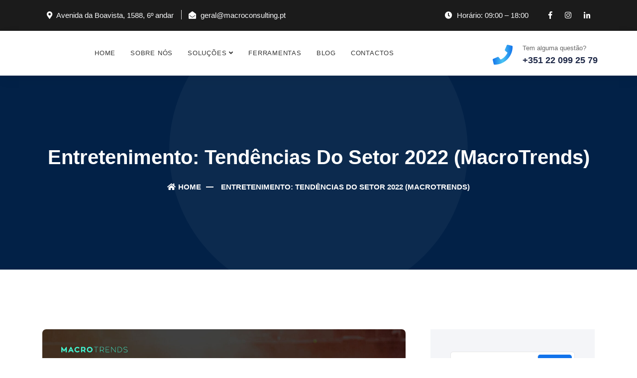

--- FILE ---
content_type: text/html; charset=UTF-8
request_url: https://macroconsulting.pt/entretenimento-tendencias-do-setor-2022-macrotrends/
body_size: 27430
content:
<!DOCTYPE html><html lang="pt-PT"><head><script data-no-optimize="1">var litespeed_docref=sessionStorage.getItem("litespeed_docref");litespeed_docref&&(Object.defineProperty(document,"referrer",{get:function(){return litespeed_docref}}),sessionStorage.removeItem("litespeed_docref"));</script> <meta charset="UTF-8"><meta http-equiv="X-UA-Compatible" content="IE=edge"><meta name="viewport" content="width=device-width, initial-scale=1"><meta name="description" content="Earna - Consulting Business Template"><meta name='robots' content='index, follow, max-image-preview:large, max-snippet:-1, max-video-preview:-1' /> <script data-no-defer="1" data-ezscrex="false" data-cfasync="false" data-pagespeed-no-defer data-cookieconsent="ignore">var ctPublicFunctions = {"_ajax_nonce":"d19ad500d4","_rest_nonce":"571b941816","_ajax_url":"\/wp-admin\/admin-ajax.php","_rest_url":"https:\/\/macroconsulting.pt\/wp-json\/","data__cookies_type":"none","data__ajax_type":"rest","data__bot_detector_enabled":0,"data__frontend_data_log_enabled":1,"cookiePrefix":"","wprocket_detected":false,"host_url":"macroconsulting.pt","text__ee_click_to_select":"Click to select the whole data","text__ee_original_email":"The complete one is","text__ee_got_it":"Got it","text__ee_blocked":"Blocked","text__ee_cannot_connect":"Cannot connect","text__ee_cannot_decode":"Can not decode email. Unknown reason","text__ee_email_decoder":"CleanTalk email decoder","text__ee_wait_for_decoding":"The magic is on the way!","text__ee_decoding_process":"Please wait a few seconds while we decode the contact data."}</script> <script data-no-defer="1" data-ezscrex="false" data-cfasync="false" data-pagespeed-no-defer data-cookieconsent="ignore">var ctPublic = {"_ajax_nonce":"d19ad500d4","settings__forms__check_internal":"0","settings__forms__check_external":"0","settings__forms__force_protection":0,"settings__forms__search_test":"1","settings__forms__wc_add_to_cart":"0","settings__data__bot_detector_enabled":0,"settings__sfw__anti_crawler":0,"blog_home":"https:\/\/macroconsulting.pt\/","pixel__setting":"3","pixel__enabled":true,"pixel__url":"https:\/\/moderate4-v4.cleantalk.org\/pixel\/eacac41681680b198d138ef311e49b1d.gif","data__email_check_before_post":"1","data__email_check_exist_post":0,"data__cookies_type":"none","data__key_is_ok":true,"data__visible_fields_required":true,"wl_brandname":"Anti-Spam by CleanTalk","wl_brandname_short":"CleanTalk","ct_checkjs_key":"9b3244546fb595c85290ed08365f3874f361c04b172c86ca3b43639a9dd78070","emailEncoderPassKey":"31a120b85931f36cb62a3edd70df882e","bot_detector_forms_excluded":"W10=","advancedCacheExists":true,"varnishCacheExists":false,"wc_ajax_add_to_cart":false}</script> <title>Entretenimento: Tendências do setor 2022 (MacroTrends) - Macro Consulting</title><link rel="canonical" href="https://macroconsulting.pt/entretenimento-tendencias-do-setor-2022-macrotrends/" /><meta property="og:locale" content="pt_PT" /><meta property="og:type" content="article" /><meta property="og:title" content="Entretenimento: Tendências do setor 2022 (MacroTrends) - Macro Consulting" /><meta property="og:description" content="O aparecimento da pandemia COVID-19 em 2020 provocou uma aceleração do ritmo de digitalização do setor do entretenimento, permitindo aos consumidores disfrutar de concertos, exibições, e até casamentos a partir de casa. Ora, apesar de o levantamento das restrições associadas à pandemia permitir que os indivíduos se voltem a juntar aos seus amigos e família [&hellip;]" /><meta property="og:url" content="https://macroconsulting.pt/entretenimento-tendencias-do-setor-2022-macrotrends/" /><meta property="og:site_name" content="Macro Consulting" /><meta property="article:published_time" content="2022-08-23T08:00:00+00:00" /><meta property="article:modified_time" content="2023-01-17T10:07:34+00:00" /><meta property="og:image" content="https://macroconsulting.pt/wp-content/uploads/2022/08/industria-entretenimento-macro-trends-macro-consulting.jpg" /><meta property="og:image:width" content="1920" /><meta property="og:image:height" content="1080" /><meta property="og:image:type" content="image/jpeg" /><meta name="author" content="MacroConsulting" /><meta name="twitter:card" content="summary_large_image" /><meta name="twitter:label1" content="Written by" /><meta name="twitter:data1" content="MacroConsulting" /><meta name="twitter:label2" content="Est. reading time" /><meta name="twitter:data2" content="6 minutos" /> <script type="application/ld+json" class="yoast-schema-graph">{"@context":"https://schema.org","@graph":[{"@type":"Article","@id":"https://macroconsulting.pt/entretenimento-tendencias-do-setor-2022-macrotrends/#article","isPartOf":{"@id":"https://macroconsulting.pt/entretenimento-tendencias-do-setor-2022-macrotrends/"},"author":{"name":"MacroConsulting","@id":"https://macroconsulting.pt/#/schema/person/0a535265270bca3ab00b0af6c77b06f7"},"headline":"Entretenimento: Tendências do setor 2022 (MacroTrends)","datePublished":"2022-08-23T08:00:00+00:00","dateModified":"2023-01-17T10:07:34+00:00","mainEntityOfPage":{"@id":"https://macroconsulting.pt/entretenimento-tendencias-do-setor-2022-macrotrends/"},"wordCount":1128,"commentCount":0,"publisher":{"@id":"https://macroconsulting.pt/#organization"},"image":{"@id":"https://macroconsulting.pt/entretenimento-tendencias-do-setor-2022-macrotrends/#primaryimage"},"thumbnailUrl":"https://macroconsulting.pt/wp-content/uploads/2022/08/industria-entretenimento-macro-trends-macro-consulting.jpg","keywords":["análise","dados","entretenimento","Estatística","Estudos","macro trends","tendências"],"articleSection":["Economia","Macro Trends"],"inLanguage":"pt-PT","potentialAction":[{"@type":"CommentAction","name":"Comment","target":["https://macroconsulting.pt/entretenimento-tendencias-do-setor-2022-macrotrends/#respond"]}]},{"@type":"WebPage","@id":"https://macroconsulting.pt/entretenimento-tendencias-do-setor-2022-macrotrends/","url":"https://macroconsulting.pt/entretenimento-tendencias-do-setor-2022-macrotrends/","name":"Entretenimento: Tendências do setor 2022 (MacroTrends) - Macro Consulting","isPartOf":{"@id":"https://macroconsulting.pt/#website"},"primaryImageOfPage":{"@id":"https://macroconsulting.pt/entretenimento-tendencias-do-setor-2022-macrotrends/#primaryimage"},"image":{"@id":"https://macroconsulting.pt/entretenimento-tendencias-do-setor-2022-macrotrends/#primaryimage"},"thumbnailUrl":"https://macroconsulting.pt/wp-content/uploads/2022/08/industria-entretenimento-macro-trends-macro-consulting.jpg","datePublished":"2022-08-23T08:00:00+00:00","dateModified":"2023-01-17T10:07:34+00:00","breadcrumb":{"@id":"https://macroconsulting.pt/entretenimento-tendencias-do-setor-2022-macrotrends/#breadcrumb"},"inLanguage":"pt-PT","potentialAction":[{"@type":"ReadAction","target":["https://macroconsulting.pt/entretenimento-tendencias-do-setor-2022-macrotrends/"]}]},{"@type":"ImageObject","inLanguage":"pt-PT","@id":"https://macroconsulting.pt/entretenimento-tendencias-do-setor-2022-macrotrends/#primaryimage","url":"https://macroconsulting.pt/wp-content/uploads/2022/08/industria-entretenimento-macro-trends-macro-consulting.jpg","contentUrl":"https://macroconsulting.pt/wp-content/uploads/2022/08/industria-entretenimento-macro-trends-macro-consulting.jpg","width":1920,"height":1080},{"@type":"BreadcrumbList","@id":"https://macroconsulting.pt/entretenimento-tendencias-do-setor-2022-macrotrends/#breadcrumb","itemListElement":[{"@type":"ListItem","position":1,"name":"Início","item":"https://macroconsulting.pt/"},{"@type":"ListItem","position":2,"name":"Notícias","item":"https://macroconsulting.pt/blog-noticias/"},{"@type":"ListItem","position":3,"name":"Entretenimento: Tendências do setor 2022 (MacroTrends)"}]},{"@type":"WebSite","@id":"https://macroconsulting.pt/#website","url":"https://macroconsulting.pt/","name":"Macro Consulting","description":"Consultoria de Gestão, Cultura e Liderança, Corporate Finance e Apoios e Incentivos","publisher":{"@id":"https://macroconsulting.pt/#organization"},"potentialAction":[{"@type":"SearchAction","target":{"@type":"EntryPoint","urlTemplate":"https://macroconsulting.pt/?s={search_term_string}"},"query-input":{"@type":"PropertyValueSpecification","valueRequired":true,"valueName":"search_term_string"}}],"inLanguage":"pt-PT"},{"@type":"Organization","@id":"https://macroconsulting.pt/#organization","name":"Macro Consulting","url":"https://macroconsulting.pt/","logo":{"@type":"ImageObject","inLanguage":"pt-PT","@id":"https://macroconsulting.pt/#/schema/logo/image/","url":"https://macroconsulting.pt/wp-content/uploads/2022/01/macro-consulting_logo_transparent-07.png","contentUrl":"https://macroconsulting.pt/wp-content/uploads/2022/01/macro-consulting_logo_transparent-07.png","width":6461,"height":3912,"caption":"Macro Consulting"},"image":{"@id":"https://macroconsulting.pt/#/schema/logo/image/"}},{"@type":"Person","@id":"https://macroconsulting.pt/#/schema/person/0a535265270bca3ab00b0af6c77b06f7","name":"MacroConsulting","image":{"@type":"ImageObject","inLanguage":"pt-PT","@id":"https://macroconsulting.pt/#/schema/person/image/","url":"https://secure.gravatar.com/avatar/f52ad091e6de316417cd7286b9e5f367a07b63e042444ced253d1526cacf91e5?s=96&d=mm&r=g","contentUrl":"https://secure.gravatar.com/avatar/f52ad091e6de316417cd7286b9e5f367a07b63e042444ced253d1526cacf91e5?s=96&d=mm&r=g","caption":"MacroConsulting"},"sameAs":["http://dev.macroconsulting.pt"],"url":"https://macroconsulting.pt/author/mcconsultng/"}]}</script> <link rel='dns-prefetch' href='//fonts.googleapis.com' /><link rel="alternate" type="application/rss+xml" title="Macro Consulting &raquo; Feed" href="https://macroconsulting.pt/feed/" /><link rel="alternate" type="application/rss+xml" title="Macro Consulting &raquo; Feed de comentários" href="https://macroconsulting.pt/comments/feed/" /><link rel="alternate" type="application/rss+xml" title="Feed de comentários de Macro Consulting &raquo; Entretenimento: Tendências do setor 2022 (MacroTrends)" href="https://macroconsulting.pt/entretenimento-tendencias-do-setor-2022-macrotrends/feed/" /><link rel="alternate" title="oEmbed (JSON)" type="application/json+oembed" href="https://macroconsulting.pt/wp-json/oembed/1.0/embed?url=https%3A%2F%2Fmacroconsulting.pt%2Fentretenimento-tendencias-do-setor-2022-macrotrends%2F" /><link rel="alternate" title="oEmbed (XML)" type="text/xml+oembed" href="https://macroconsulting.pt/wp-json/oembed/1.0/embed?url=https%3A%2F%2Fmacroconsulting.pt%2Fentretenimento-tendencias-do-setor-2022-macrotrends%2F&#038;format=xml" /><style id="litespeed-ccss">ul{box-sizing:border-box}.wp-block-search__button{margin-left:.625em;word-break:normal}.wp-block-search__inside-wrapper{display:flex;flex:auto;flex-wrap:nowrap;max-width:100%}.wp-block-search__label{width:100%}.wp-block-search__input{padding:8px;flex-grow:1;margin-left:0;margin-right:0;min-width:3em;border:1px solid #949494;text-decoration:unset!important}.wp-block-search.aligncenter .wp-block-search__inside-wrapper{margin:auto}:root{--wp--preset--font-size--normal:16px;--wp--preset--font-size--huge:42px}.aligncenter{clear:both}.screen-reader-text{border:0;clip:rect(1px,1px,1px,1px);clip-path:inset(50%);height:1px;margin:-1px;overflow:hidden;padding:0;position:absolute;width:1px;word-wrap:normal!important}:root{--wp-admin-theme-color:#007cba;--wp-admin-theme-color--rgb:0,124,186;--wp-admin-theme-color-darker-10:#006ba1;--wp-admin-theme-color-darker-10--rgb:0,107,161;--wp-admin-theme-color-darker-20:#005a87;--wp-admin-theme-color-darker-20--rgb:0,90,135;--wp-admin-border-width-focus:2px}@media (-webkit-min-device-pixel-ratio:2),(min-resolution:192dpi){:root{--wp-admin-border-width-focus:1.5px}}.has-black-color{color:var(--wp--preset--color--black,#000)!important}body{--extendify--spacing--large:var(--wp--custom--spacing--large,clamp(2em,8vw,8em));--wp--preset--font-size--ext-small:1rem;--wp--preset--font-size--ext-medium:1.125rem;--wp--preset--font-size--ext-large:clamp(1.65rem,3.5vw,2.15rem);--wp--preset--font-size--ext-x-large:clamp(3rem,6vw,4.75rem);--wp--preset--font-size--ext-xx-large:clamp(3.25rem,7.5vw,5.75rem);--wp--preset--color--black:#000;--wp--preset--color--white:#fff}:root{--wp-admin-theme-color:#007cba;--wp-admin-theme-color--rgb:0,124,186;--wp-admin-theme-color-darker-10:#006ba1;--wp-admin-theme-color-darker-10--rgb:0,107,161;--wp-admin-theme-color-darker-20:#005a87;--wp-admin-theme-color-darker-20--rgb:0,90,135;--wp-admin-border-width-focus:2px}@media (-webkit-min-device-pixel-ratio:2),(min-resolution:192dpi){:root{--wp-admin-border-width-focus:1.5px}}:root{--wp-admin-theme-color:#007cba;--wp-admin-theme-color--rgb:0,124,186;--wp-admin-theme-color-darker-10:#006ba1;--wp-admin-theme-color-darker-10--rgb:0,107,161;--wp-admin-theme-color-darker-20:#005a87;--wp-admin-theme-color-darker-20--rgb:0,90,135;--wp-admin-border-width-focus:2px}@media (-webkit-min-device-pixel-ratio:2),(min-resolution:192dpi){:root{--wp-admin-border-width-focus:1.5px}}:root{--wp-admin-theme-color:#007cba;--wp-admin-theme-color--rgb:0,124,186;--wp-admin-theme-color-darker-10:#006ba1;--wp-admin-theme-color-darker-10--rgb:0,107,161;--wp-admin-theme-color-darker-20:#005a87;--wp-admin-theme-color-darker-20--rgb:0,90,135;--wp-admin-border-width-focus:2px}@media (-webkit-min-device-pixel-ratio:2),(min-resolution:192dpi){:root{--wp-admin-border-width-focus:1.5px}}:root{--wp-admin-theme-color:#007cba;--wp-admin-theme-color--rgb:0,124,186;--wp-admin-theme-color-darker-10:#006ba1;--wp-admin-theme-color-darker-10--rgb:0,107,161;--wp-admin-theme-color-darker-20:#005a87;--wp-admin-theme-color-darker-20--rgb:0,90,135;--wp-admin-border-width-focus:2px}@media (-webkit-min-device-pixel-ratio:2),(min-resolution:192dpi){:root{--wp-admin-border-width-focus:1.5px}}body{--wp--preset--color--black:#000;--wp--preset--color--cyan-bluish-gray:#abb8c3;--wp--preset--color--white:#fff;--wp--preset--color--pale-pink:#f78da7;--wp--preset--color--vivid-red:#cf2e2e;--wp--preset--color--luminous-vivid-orange:#ff6900;--wp--preset--color--luminous-vivid-amber:#fcb900;--wp--preset--color--light-green-cyan:#7bdcb5;--wp--preset--color--vivid-green-cyan:#00d084;--wp--preset--color--pale-cyan-blue:#8ed1fc;--wp--preset--color--vivid-cyan-blue:#0693e3;--wp--preset--color--vivid-purple:#9b51e0;--wp--preset--gradient--vivid-cyan-blue-to-vivid-purple:linear-gradient(135deg,rgba(6,147,227,1) 0%,#9b51e0 100%);--wp--preset--gradient--light-green-cyan-to-vivid-green-cyan:linear-gradient(135deg,#7adcb4 0%,#00d082 100%);--wp--preset--gradient--luminous-vivid-amber-to-luminous-vivid-orange:linear-gradient(135deg,rgba(252,185,0,1) 0%,rgba(255,105,0,1) 100%);--wp--preset--gradient--luminous-vivid-orange-to-vivid-red:linear-gradient(135deg,rgba(255,105,0,1) 0%,#cf2e2e 100%);--wp--preset--gradient--very-light-gray-to-cyan-bluish-gray:linear-gradient(135deg,#eee 0%,#a9b8c3 100%);--wp--preset--gradient--cool-to-warm-spectrum:linear-gradient(135deg,#4aeadc 0%,#9778d1 20%,#cf2aba 40%,#ee2c82 60%,#fb6962 80%,#fef84c 100%);--wp--preset--gradient--blush-light-purple:linear-gradient(135deg,#ffceec 0%,#9896f0 100%);--wp--preset--gradient--blush-bordeaux:linear-gradient(135deg,#fecda5 0%,#fe2d2d 50%,#6b003e 100%);--wp--preset--gradient--luminous-dusk:linear-gradient(135deg,#ffcb70 0%,#c751c0 50%,#4158d0 100%);--wp--preset--gradient--pale-ocean:linear-gradient(135deg,#fff5cb 0%,#b6e3d4 50%,#33a7b5 100%);--wp--preset--gradient--electric-grass:linear-gradient(135deg,#caf880 0%,#71ce7e 100%);--wp--preset--gradient--midnight:linear-gradient(135deg,#020381 0%,#2874fc 100%);--wp--preset--duotone--dark-grayscale:url('#wp-duotone-dark-grayscale');--wp--preset--duotone--grayscale:url('#wp-duotone-grayscale');--wp--preset--duotone--purple-yellow:url('#wp-duotone-purple-yellow');--wp--preset--duotone--blue-red:url('#wp-duotone-blue-red');--wp--preset--duotone--midnight:url('#wp-duotone-midnight');--wp--preset--duotone--magenta-yellow:url('#wp-duotone-magenta-yellow');--wp--preset--duotone--purple-green:url('#wp-duotone-purple-green');--wp--preset--duotone--blue-orange:url('#wp-duotone-blue-orange');--wp--preset--font-size--small:13px;--wp--preset--font-size--medium:20px;--wp--preset--font-size--large:36px;--wp--preset--font-size--x-large:42px;--wp--preset--spacing--20:.44rem;--wp--preset--spacing--30:.67rem;--wp--preset--spacing--40:1rem;--wp--preset--spacing--50:1.5rem;--wp--preset--spacing--60:2.25rem;--wp--preset--spacing--70:3.38rem;--wp--preset--spacing--80:5.06rem}.has-black-color{color:var(--wp--preset--color--black)!important}.has-small-font-size{font-size:var(--wp--preset--font-size--small)!important}.has-black-color{color:var(--wp--preset--color--black,#000)!important}body{--extendify--spacing--large:var(--wp--custom--spacing--large,clamp(2em,8vw,8em));--wp--preset--font-size--ext-small:1rem;--wp--preset--font-size--ext-medium:1.125rem;--wp--preset--font-size--ext-large:clamp(1.65rem,3.5vw,2.15rem);--wp--preset--font-size--ext-x-large:clamp(3rem,6vw,4.75rem);--wp--preset--font-size--ext-xx-large:clamp(3.25rem,7.5vw,5.75rem);--wp--preset--color--black:#000;--wp--preset--color--white:#fff}:root{--blue:#007bff;--indigo:#6610f2;--purple:#6f42c1;--pink:#e83e8c;--red:#dc3545;--orange:#fd7e14;--yellow:#ffc107;--green:#28a745;--teal:#20c997;--cyan:#17a2b8;--white:#fff;--gray:#6c757d;--gray-dark:#343a40;--primary:#007bff;--secondary:#6c757d;--success:#28a745;--info:#17a2b8;--warning:#ffc107;--danger:#dc3545;--light:#f8f9fa;--dark:#343a40;--breakpoint-xs:0;--breakpoint-sm:576px;--breakpoint-md:768px;--breakpoint-lg:992px;--breakpoint-xl:1200px;--font-family-sans-serif:-apple-system,BlinkMacSystemFont,"Segoe UI",Roboto,"Helvetica Neue",Arial,"Noto Sans",sans-serif,"Apple Color Emoji","Segoe UI Emoji","Segoe UI Symbol","Noto Color Emoji";--font-family-monospace:SFMono-Regular,Menlo,Monaco,Consolas,"Liberation Mono","Courier New",monospace}*,:after,:before{box-sizing:border-box}html{font-family:sans-serif;line-height:1.15;-webkit-text-size-adjust:100%}aside,header,nav{display:block}body{margin:0;font-family:-apple-system,BlinkMacSystemFont,"Segoe UI",Roboto,"Helvetica Neue",Arial,"Noto Sans",sans-serif,"Apple Color Emoji","Segoe UI Emoji","Segoe UI Symbol","Noto Color Emoji";font-size:1rem;font-weight:400;line-height:1.5;color:#212529;text-align:left;background-color:#fff}h1,h5{margin-top:0;margin-bottom:.5rem}ul{margin-top:0;margin-bottom:1rem}ul ul{margin-bottom:0}a{color:#007bff;text-decoration:none;background-color:transparent}img{vertical-align:middle;border-style:none}svg{overflow:hidden;vertical-align:middle}label{display:inline-block;margin-bottom:.5rem}button{border-radius:0}button,input{margin:0;font-family:inherit;font-size:inherit;line-height:inherit}button,input{overflow:visible}button{text-transform:none}[type=button],[type=submit],button{-webkit-appearance:button}[type=button]::-moz-focus-inner,[type=submit]::-moz-focus-inner,button::-moz-focus-inner{padding:0;border-style:none}[type=search]{outline-offset:-2px;-webkit-appearance:none}[type=search]::-webkit-search-decoration{-webkit-appearance:none}::-webkit-file-upload-button{font:inherit;-webkit-appearance:button}h1,h5{margin-bottom:.5rem;font-weight:500;line-height:1.2}h1{font-size:2.5rem}h5{font-size:1.25rem}.container{width:100%;padding-right:15px;padding-left:15px;margin-right:auto;margin-left:auto}@media (min-width:576px){.container{max-width:540px}}@media (min-width:768px){.container{max-width:720px}}@media (min-width:992px){.container{max-width:960px}}@media (min-width:1200px){.container{max-width:1140px}}@media (min-width:576px){.container{max-width:540px}}@media (min-width:768px){.container{max-width:720px}}@media (min-width:992px){.container{max-width:960px}}@media (min-width:1200px){.container{max-width:1140px}}.row{display:-ms-flexbox;display:flex;-ms-flex-wrap:wrap;flex-wrap:wrap;margin-right:-15px;margin-left:-15px}.col-lg-12,.col-lg-4,.col-lg-6,.col-lg-8,.col-md-12{position:relative;width:100%;padding-right:15px;padding-left:15px}@media (min-width:768px){.col-md-12{-ms-flex:0 0 100%;flex:0 0 100%;max-width:100%}}@media (min-width:992px){.col-lg-4{-ms-flex:0 0 33.333333%;flex:0 0 33.333333%;max-width:33.333333%}.col-lg-6{-ms-flex:0 0 50%;flex:0 0 50%;max-width:50%}.col-lg-8{-ms-flex:0 0 66.666667%;flex:0 0 66.666667%;max-width:66.666667%}.col-lg-12{-ms-flex:0 0 100%;flex:0 0 100%;max-width:100%}}.collapse:not(.show){display:none}.dropdown{position:relative}.dropdown-toggle{white-space:nowrap}.dropdown-toggle:after{display:inline-block;margin-left:.255em;vertical-align:.255em;content:"";border-top:.3em solid;border-right:.3em solid transparent;border-bottom:0;border-left:.3em solid transparent}.dropdown-menu{position:absolute;top:100%;left:0;z-index:1000;display:none;float:left;min-width:10rem;padding:.5rem 0;margin:.125rem 0 0;font-size:1rem;color:#212529;text-align:left;list-style:none;background-color:#fff;background-clip:padding-box;border:1px solid rgba(0,0,0,.15);border-radius:.25rem}.nav{display:-ms-flexbox;display:flex;-ms-flex-wrap:wrap;flex-wrap:wrap;padding-left:0;margin-bottom:0;list-style:none}.navbar{position:relative;display:-ms-flexbox;display:flex;-ms-flex-wrap:wrap;flex-wrap:wrap;-ms-flex-align:center;align-items:center;-ms-flex-pack:justify;justify-content:space-between;padding:.5rem 1rem}.navbar-brand{display:inline-block;padding-top:.3125rem;padding-bottom:.3125rem;margin-right:1rem;font-size:1.25rem;line-height:inherit;white-space:nowrap}.navbar-nav{display:-ms-flexbox;display:flex;-ms-flex-direction:column;flex-direction:column;padding-left:0;margin-bottom:0;list-style:none}.navbar-nav .dropdown-menu{position:static;float:none}.navbar-collapse{-ms-flex-preferred-size:100%;flex-basis:100%;-ms-flex-positive:1;flex-grow:1;-ms-flex-align:center;align-items:center}.breadcrumb{display:-ms-flexbox;display:flex;-ms-flex-wrap:wrap;flex-wrap:wrap;padding:.75rem 1rem;margin-bottom:1rem;list-style:none;background-color:#e9ecef;border-radius:.25rem}.bg-dark{background-color:#343a40!important}.shadow{box-shadow:0 .5rem 1rem rgba(0,0,0,.15)!important}.text-right{text-align:right!important}.text-center{text-align:center!important}.text-light{color:#f8f9fa!important}.fa,.fab,.fas{-moz-osx-font-smoothing:grayscale;-webkit-font-smoothing:antialiased;display:inline-block;font-style:normal;font-variant:normal;text-rendering:auto;line-height:1}.fa-bars:before{content:"\f0c9"}.fa-clock:before{content:"\f017"}.fa-envelope-open:before{content:"\f2b6"}.fa-facebook-f:before{content:"\f39e"}.fa-home:before{content:"\f015"}.fa-instagram:before{content:"\f16d"}.fa-linkedin-in:before{content:"\f0e1"}.fa-map-marker-alt:before{content:"\f3c5"}.fa-phone:before{content:"\f095"}.fab{font-family:"Font Awesome 5 Brands"}.fa,.fas{font-family:"Font Awesome 5 Free"}.fa,.fas{font-weight:900}button::-moz-focus-inner{padding:0;border:0}.navbar{display:block;position:relative;min-height:50px;margin-bottom:20px;border:1px solid transparent;padding:0}.navbar-nav .dropdown-menu{position:absolute;top:100%;left:0;z-index:1000;display:none;float:left;min-width:160px;padding:5px 0;margin-top:0;font-size:14px;text-align:left;list-style:none;background-color:#fff;-webkit-background-clip:padding-box;background-clip:padding-box;border:1px solid #ccc;border:1px solid rgba(0,0,0,.15);border-radius:4px;-webkit-box-shadow:0 6px 12px rgba(0,0,0,.175);box-shadow:0 6px 12px rgba(0,0,0,.175)}.navbar .navbar-collapse.collapse{display:block!important;height:auto!important;padding-bottom:0;overflow:visible!important;flex:inherit}.dropdown-toggle:after{display:inline;margin:0;border:none;vertical-align:inherit}.nav{padding-left:0;margin-bottom:0;list-style:none;display:block}.nav>li{position:relative;display:block}.nav>li>a{position:relative;display:block;padding:10px 15px}.navbar{position:relative;min-height:50px;margin-bottom:20px;border:1px solid transparent}@media (min-width:768px){.navbar{border-radius:4px}}@media (min-width:768px){.navbar-header{float:left}}.navbar-brand{float:left;height:50px;padding:15px;font-size:18px;line-height:20px}.navbar-brand>img{display:block}.navbar-toggle{position:relative;float:right;padding:9px 10px;margin-top:8px;margin-right:15px;margin-bottom:8px;background-color:transparent;background-image:none;border:1px solid transparent;border-radius:4px}@media (min-width:768px){.navbar-toggle{display:none}}.navbar-nav{margin:7.5px -15px}.navbar-nav>li>a{padding-top:10px;padding-bottom:10px;line-height:20px}@media (min-width:768px){.navbar-nav{float:left;margin:0}.navbar-nav>li{float:left}.navbar-nav>li>a{padding-top:15px;padding-bottom:15px}}.nav:before,.nav:after,.navbar:before,.navbar:after,.navbar-header:before,.navbar-header:after,.navbar-collapse:before,.navbar-collapse:after{display:table;content:" "}.nav:after,.navbar:after,.navbar-header:after,.navbar-collapse:after{clear:both}.navbar-collapse{padding:0}nav.navbar .navbar-brand{height:auto!important}nav.navbar.bootsnav{background-color:#fff;border-radius:0;border:none;box-shadow:0 8px 25px 0 rgba(0,0,0,.04);-moz-box-shadow:0 8px 25px 0 rgba(0,0,0,.04);-webkit-box-shadow:0 8px 25px 0 rgba(0,0,0,.04);-o-box-shadow:0 8px 25px 0 rgba(0,0,0,.04);margin:0}nav.navbar.bootsnav ul.nav>li>a{color:#333;background-color:transparent!important;font-size:14px;letter-spacing:.06em;padding:35px 15px;text-transform:uppercase;font-family:'Roboto',sans-serif;font-weight:500!important}nav.navbar.bootsnav .navbar-toggle{background-color:transparent!important;border:none;padding:0;font-size:18px;position:relative;top:15px}nav.navbar.bootsnav ul.nav ul.dropdown-menu>li>a{white-space:normal}#navbar-menu{-webkit-animation-duration:.3s;animation-duration:.3s}.attr-nav{display:inline-block;float:right;margin-left:50px}.navbar .attr-nav .call{display:flex;align-items:center;margin-top:20px}.navbar .attr-nav .call i{font-size:40px;margin-right:20px;display:inline-block;background:linear-gradient(to right,#1273eb,#4ac4f3,#1273eb);-webkit-background-clip:text;-moz-background-clip:text;background-clip:text;-webkit-text-fill-color:transparent;position:relative;top:5px}.navbar .attr-nav .call span{font-size:13px}.navbar .attr-nav .call h5{font-size:18px;font-weight:700;margin:0}nav.navbar.bootsnav ul.nav>li.dropdown>a.dropdown-toggle:after{content:"\f107";font-family:"Font Awesome 5 Free";margin-left:5px;margin-top:2px;border:none;font-weight:900}nav.navbar.bootsnav{z-index:100}@media (min-width:1024px) and (max-width:1200px){nav.navbar.bootsnav ul.nav>li>a{padding:35px 12px!important}}@media (min-width:1024px){nav.navbar.bootsnav ul.nav>li>a{font-size:13px;letter-spacing:.06em;padding:35px 15px;text-transform:uppercase;font-family:'Roboto',sans-serif;font-weight:500!important}nav.navbar.bootsnav .navbar-brand{padding:20px 15px}nav.navbar.bootsnav li.dropdown ul.dropdown-menu{background:#fff none repeat scroll 0 0;border:1px solid transparent;border-radius:2px;box-shadow:0 5px 50px 0 rgba(0,0,0,.15);padding:0;width:250px}nav.navbar.bootsnav li.dropdown ul.dropdown-menu>li>a{padding:12px 15px;border-bottom:solid 1px #f5f5f5;color:#333;font-weight:500;font-size:12px;text-transform:uppercase}nav.navbar.bootsnav li.dropdown ul.dropdown-menu>li:last-child>a{border-bottom:none}nav.navbar.bootsnav ul li.dropdown ul.dropdown-menu li a{color:#333;display:block;font-size:14px;margin-bottom:0;padding:10px 15px;text-align:left;text-transform:capitalize;width:100%;font-family:'Roboto',sans-serif;font-weight:500!important}nav.navbar .container-full{width:90%;margin:auto;position:relative}}@media (max-width:1023px){.attr-nav{margin-right:0}.navbar .attr-nav .call,.navbar .attr-nav .call h5{color:#1d2746!important}.navbar .attr-nav .call i{font-size:40px;margin-right:20px;display:inline-block;background:linear-gradient(to right,#1273eb,#4ac4f3,#1273eb)!important;-webkit-background-clip:text!important;-moz-background-clip:text!important;background-clip:text!important;-webkit-text-fill-color:transparent!important}nav.navbar.bootsnav{box-shadow:0 8px 25px 0 rgba(0,0,0,.04)!important}nav.navbar.bootsnav .navbar-brand{display:inline-block;float:none!important;margin:0!important}nav.navbar.bootsnav .navbar-header{float:none;display:block;text-align:center;padding-left:30px;padding-right:30px}nav.navbar.bootsnav .navbar-toggle{display:inline-block;float:left;margin-right:-200px;margin-top:15px}.navbar-brand>img{height:50px!important}nav.navbar.bootsnav ul.nav>li.dropdown>a.dropdown-toggle:after{display:none}.top-bar-area .info{text-align:center}nav.navbar.bootsnav ul.nav li.dropdown>ul.dropdown-menu{box-shadow:inherit!important}nav.navbar.bootsnav ul.nav li.dropdown>ul.dropdown-menu li>a{border-bottom:1px solid #e7e7e7!important;font-weight:700}nav.navbar.bootsnav .navbar-collapse{border:none;margin-bottom:0}nav.navbar.bootsnav .navbar-collapse.collapse{display:none!important}nav.navbar.bootsnav .navbar-nav{float:none!important;padding-left:30px;padding-right:30px;margin:0}nav.navbar.bootsnav .navbar-nav>li{float:none}nav.navbar.bootsnav li.dropdown a.dropdown-toggle:before{font-family:"Font Awesome 5 Free";font-weight:900;content:"\f105";float:right;font-size:16px;margin-left:10px}nav.navbar.bootsnav .navbar-nav>li>a{display:block;width:100%;border-bottom:solid 1px #e0e0e0;padding:13px 0!important;border-top:solid 1px #e0e0e0;margin-bottom:-1px}nav.navbar.bootsnav .navbar-nav>li:first-child>a{border-top:none}nav.navbar.bootsnav ul.nav li.dropdown ul.dropdown-menu{width:100%;position:relative!important;background-color:transparent;float:none;border:none;padding:0 0 0 15px!important;margin:0 0 -1px!important;-moz-box-shadow:0px 0px 0px;-webkit-box-shadow:0px 0px 0px;-o-box-shadow:0px 0px 0px;box-shadow:0px 0px 0px;-moz-border-radius:0px;-webkit-border-radius:0px;-o-border-radius:0px;border-radius:0}nav.navbar.bootsnav ul.nav li.dropdown ul.dropdown-menu>li>a{border-bottom:1px solid #e0e0e0;color:#333;display:block;font-size:15px;font-weight:700;padding:10px 0;text-transform:capitalize;width:100%;font-family:'Roboto',sans-serif;font-weight:500!important}.attr-nav{position:absolute;right:60px}}@media (max-width:767px){nav.navbar.bootsnav .navbar-header{padding-left:15px;padding-right:15px}nav.navbar.bootsnav .navbar-nav{padding-left:15px;padding-right:15px;margin:0}}.navbar-brand>img{display:initial;height:50px}@media (min-width:1024px){nav.navbar ul.nav>li>a{padding:30px 15px;font-weight:300}nav.navbar .navbar-brand{margin-top:0}nav.navbar .navbar-brand{margin-top:0}nav.navbar li.dropdown ul.dropdown-menu{border-top:solid 5px}}@media (max-width:992px){nav.navbar .navbar-brand{margin-top:0;position:relative}nav.navbar.navbar-sticky .navbar-brand{top:0}nav.navbar .navbar-brand img.logo{height:30px}}html{width:100%;height:100%;position:relative;overflow:visible}body{font-family:'Roboto',sans-serif;font-size:15px;font-weight:400;line-height:28px;overflow-x:hidden;background-color:#fff;color:#666}html,body{height:100%}h1,h5{color:#1d2746;font-weight:400;line-height:1.2;font-family:'Roboto',sans-serif;letter-spacing:0;margin:0}h1,h5{margin-bottom:15px}h1{font-size:40px}h5{font-size:18px}img{border:none;outline:none;max-width:100%}label{display:inline-block;font-weight:400;margin-bottom:5px;max-width:100%}a,button{outline:medium none;font-family:'Roboto',sans-serif}a img{border:none}a{outline:none;text-decoration:none;color:#1d2746}a{text-decoration:none;font-weight:500}input{border:1px solid #e7e7e7;border-radius:inherit;box-shadow:inherit;min-height:50px}@media (min-width:1601px){.container{max-width:1320px}}.container-full{padding:0 15px;margin:auto;max-width:1400px}@media (min-width:576px){.container-full{max-width:540px}}@media (min-width:768px){.container-full{max-width:720px}}@media (min-width:992px){.container-full{max-width:960px}}@media (min-width:1200px){.container-full{max-width:1400px;width:90%}}.bg-cover{background-position:center center;background-size:cover}.bg-dark{background-color:#1b1b1b!important}.text-light h1,.text-light a{color:#fff}.shadow{position:relative;z-index:1;box-shadow:inherit!important}.shadow.dark:after{background:#000 none repeat scroll 0 0;content:"";height:100%;left:0;opacity:.5;position:absolute;top:0;width:100%;z-index:-1}.default-padding{position:relative}.default-padding{padding-top:120px;padding-bottom:120px}.align-center{align-items:center}.bg-cover{background-position:center center!important;background-size:cover!important}button{border:none!important;box-shadow:inherit!important;outline:inherit!important}.top-bar-area .container-full{padding:0 30px}.top-bar-area{font-family:'Roboto',sans-serif;font-weight:500}.top-bar-area li{display:inline-block;margin-left:15px;padding-left:15px;position:relative;z-index:1}.top-bar-area li:first-child{margin:0;padding:0;border:none}.top-bar-area li:after{position:absolute;left:0;top:5px;content:"";height:19px;width:1px;border-left:1px solid #ddd}.top-bar-area li:first-child:after{display:none}.top-bar-area .item-flex{display:flex;align-items:center;justify-content:flex-end}.top-bar-area .social ul{margin-left:30px}.top-bar-area .social ul li:after{display:none}.top-bar-area .social li{margin-left:10px}.top-bar-area.inc-pad{padding:15px 0}.top-bar-area .info li i{margin-right:5px;color:#104cba}.top-bar-area.bg-dark .info li i{color:#fff}.breadcrumb-area{padding:150px 0;position:relative;z-index:1;overflow:hidden}.breadcrumb-area .row{position:relative;z-index:1}.breadcrumb-area .breadcrumb{background:transparent none repeat scroll 0 0;display:inline-block;margin:0;padding:0;position:relative;z-index:1}.breadcrumb-area h1{display:block;font-weight:700;text-transform:capitalize;font-size:40px;margin-top:-10px;margin-bottom:20px;word-break:break-all}.breadcrumb>li+li:before{content:"\f105";font-family:"Font Awesome 5 Free";font-weight:700;padding:0 5px;color:#fff;display:none}.breadcrumb-area .breadcrumb li i{margin-right:5px}.breadcrumb-area .breadcrumb li{padding:0 20px;position:relative;z-index:1;display:inline-block}.breadcrumb-area .breadcrumb li:after{content:"";height:2px;left:-10px;margin-top:-1px;position:absolute;top:50%;background:#fff;width:15px}.breadcrumb-area .breadcrumb li:first-child:after{display:none}.breadcrumb-area .breadcrumb a,.breadcrumb-area .breadcrumb li{font-weight:700;text-transform:uppercase;color:#fff;font-family:'Roboto',sans-serif}body{height:100vh}.blog-area .blog-items .item{box-shadow:0 5px 30px 0 rgb(214 215 216/57%)}.blog-area .blog-items .item .thumb img{border-radius:8px 8px 0 0}.blog-area .blog-items .thumb{position:relative;background:#fff;border-radius:8px 8px 0 0}.blog-area.right-sidebar .sidebar{padding-left:35px}.blog-area .sidebar form{position:relative}.blog-area .sidebar button[type=submit]{background:0 0;border:medium none;color:#1d2746;font-weight:500;letter-spacing:1px;min-height:50px;width:50px;position:absolute;right:5px;text-transform:uppercase;top:5px;border-radius:inherit;font-size:18px;border-left:1px solid #e7e7e7!important}.blog-area .sidebar .sidebar-item{float:left;margin-bottom:50px;width:100%}.blog-area.single .item{margin-bottom:0}.top-bar-area ul{padding:0;margin:0}.blog-area.full-blog .blog-items .item .thumb img{border-radius:8px;max-height:480px}.navbar-brand img{max-height:60px!important;max-width:inherit}input[type=search]::-ms-clear{display:none;width:0;height:0}input[type=search]::-ms-reveal{display:none;width:0;height:0}input[type=search]::-webkit-search-decoration,input[type=search]::-webkit-search-cancel-button,input[type=search]::-webkit-search-results-button,input[type=search]::-webkit-search-results-decoration{display:none}.aligncenter{clear:both;margin-left:auto;margin-right:auto;text-align:center;display:block}img{height:auto;max-width:100%;object-fit:cover}.aligncenter{display:block;margin:5px auto 15px auto}.screen-reader-text{border:0;clip:rect(1px,1px,1px,1px);clip-path:inset(50%);height:1px;margin:-1px;overflow:hidden;padding:0;position:absolute!important;width:1px;word-wrap:normal!important}.breadcrumb-area.thumb-less:after{display:none}.breadcrumb-area.thumb-less{background:#022147;position:relative;z-index:1;overflow:hidden}.breadcrumb-area.thumb-less:before{position:absolute;left:50%;top:-150px;content:"";height:600px;width:600px;background:#fff;z-index:-1;opacity:.04;transform:rotate(45deg);margin-left:-300px;border-radius:50%}.blog-area.full-blog .blog-items .item{box-shadow:inherit;background:0 0}.blog-area.full-blog .blog-items .item .thumb{margin-bottom:30px}.blog-area .sidebar .sidebar-item{float:left;margin-bottom:50px;width:100%;background:#f4f5f8;border-radius:inherit;padding:40px}.widget_block.widget_search form label{margin-bottom:10px;display:block;margin-top:-5px}.widget_block.widget_search form .wp-block-search__inside-wrapper{position:relative;border:1px solid #e7e7e7;border-radius:5px}.widget_block.widget_search form .wp-block-search__inside-wrapper input{border:none;background:#fff;padding:15px;min-height:60px}.widget_block.widget_search form .wp-block-search__inside-wrapper button{position:absolute;right:5px;width:auto!important;top:5px;font-size:14px;padding:0 22px;font-weight:600;text-transform:capitalize;background:#1273eb!important;color:#fff!important}.wp-block-search .wp-block-search__inside-wrapper{position:relative}form.wp-block-search{margin-bottom:30px;position:relative}.wp-block-search .wp-block-search__input{width:100%;min-height:60px;border-color:#e7e7e7;border-radius:5px;padding:15px}.wp-block-search .wp-block-search__button{position:absolute;right:5px;top:5px;min-height:50px;background:#1273eb;font-weight:500;color:#fff;font-size:14px;padding:0 22px;border-radius:8px}.sidebar .sidebar-item{font-size:15px}.widget_search form{position:relative}.widget_search button[type=submit]{background:0 0!important;color:#1273eb!important;letter-spacing:1px;min-height:50px;width:50px;position:absolute;right:5px;text-transform:uppercase;top:5px;font-size:16px;background:#1273eb;border-radius:8px}ul,ul ul{padding-left:20px}li{line-height:32px}h1,h5{font-weight:600}.comments-area input{border-radius:inherit;border-color:#e7e7e7;min-height:60px}.comments-form input{box-shadow:inherit;padding:20px;background:0 0;min-height:60px;border:1px solid #e7e7e7;border-radius:inherit}@media only screen and (max-width:767px){ul{text-align:left}}@media only screen and (max-width:767px){ul{text-align:left}}@media only screen and (min-width:768px) and (max-width:991px){.top-bar-area .item-flex{justify-content:center}.top-bar-area .text-right{margin-top:15px}body{height:auto}.blog-area.right-sidebar .sidebar{margin-top:50px}.blog-area.right-sidebar .sidebar{padding-left:15px}.blog-area .item .thumb img{width:100%}}@media only screen and (max-width:767px){.default-padding{padding-top:50px;padding-bottom:50px}.breadcrumb-area h1{font-size:36px}.breadcrumb-area{padding:80px 0;position:relative}.top-bar-area{display:none}.navbar .attr-nav .call{display:none}.attr-nav{display:none}body{height:auto}.blog-area.right-sidebar .sidebar{margin-top:50px;overflow:hidden}.blog-area.right-sidebar .sidebar{padding-left:15px}}@media only screen and (min-width:480px) and (max-width:767px){.attr-nav{display:inline-block}}.lazyload{opacity:0}#_form_9_ *{outline:0}@media all and (min-width:300px) and (max-width:300px){::-webkit-scrollbar{display:none}#_form_9_ *{-webkit-box-sizing:border-box;-moz-box-sizing:border-box;box-sizing:border-box;font-size:1em}}#_form_9_._inline-form input{font-family:"Montserrat",sans-serif}#_form_9_ ._form-thank-you{position:relative;left:0;right:0;text-align:center;font-size:18px}</style><link rel="preload" data-asynced="1" data-optimized="2" as="style" onload="this.onload=null;this.rel='stylesheet'" href="https://macroconsulting.pt/wp-content/litespeed/ucss/8472dd9be4f5ec876320b7c54d4c20c9.css?ver=39676" /><script type="litespeed/javascript">!function(a){"use strict";var b=function(b,c,d){function e(a){return h.body?a():void setTimeout(function(){e(a)})}function f(){i.addEventListener&&i.removeEventListener("load",f),i.media=d||"all"}var g,h=a.document,i=h.createElement("link");if(c)g=c;else{var j=(h.body||h.getElementsByTagName("head")[0]).childNodes;g=j[j.length-1]}var k=h.styleSheets;i.rel="stylesheet",i.href=b,i.media="only x",e(function(){g.parentNode.insertBefore(i,c?g:g.nextSibling)});var l=function(a){for(var b=i.href,c=k.length;c--;)if(k[c].href===b)return a();setTimeout(function(){l(a)})};return i.addEventListener&&i.addEventListener("load",f),i.onloadcssdefined=l,l(f),i};"undefined"!=typeof exports?exports.loadCSS=b:a.loadCSS=b}("undefined"!=typeof global?global:this);!function(a){if(a.loadCSS){var b=loadCSS.relpreload={};if(b.support=function(){try{return a.document.createElement("link").relList.supports("preload")}catch(b){return!1}},b.poly=function(){for(var b=a.document.getElementsByTagName("link"),c=0;c<b.length;c++){var d=b[c];"preload"===d.rel&&"style"===d.getAttribute("as")&&(a.loadCSS(d.href,d,d.getAttribute("media")),d.rel=null)}},!b.support()){b.poly();var c=a.setInterval(b.poly,300);a.addEventListener&&a.addEventListener("load",function(){b.poly(),a.clearInterval(c)}),a.attachEvent&&a.attachEvent("onload",function(){a.clearInterval(c)})}}}(this);</script> <style id='wp-block-image-inline-css'>.wp-block-image>a,.wp-block-image>figure>a{display:inline-block}.wp-block-image img{box-sizing:border-box;height:auto;max-width:100%;vertical-align:bottom}@media not (prefers-reduced-motion){.wp-block-image img.hide{visibility:hidden}.wp-block-image img.show{animation:show-content-image .4s}}.wp-block-image[style*=border-radius] img,.wp-block-image[style*=border-radius]>a{border-radius:inherit}.wp-block-image.has-custom-border img{box-sizing:border-box}.wp-block-image.aligncenter{text-align:center}.wp-block-image.alignfull>a,.wp-block-image.alignwide>a{width:100%}.wp-block-image.alignfull img,.wp-block-image.alignwide img{height:auto;width:100%}.wp-block-image .aligncenter,.wp-block-image .alignleft,.wp-block-image .alignright,.wp-block-image.aligncenter,.wp-block-image.alignleft,.wp-block-image.alignright{display:table}.wp-block-image .aligncenter>figcaption,.wp-block-image .alignleft>figcaption,.wp-block-image .alignright>figcaption,.wp-block-image.aligncenter>figcaption,.wp-block-image.alignleft>figcaption,.wp-block-image.alignright>figcaption{caption-side:bottom;display:table-caption}.wp-block-image .alignleft{float:left;margin:.5em 1em .5em 0}.wp-block-image .alignright{float:right;margin:.5em 0 .5em 1em}.wp-block-image .aligncenter{margin-left:auto;margin-right:auto}.wp-block-image :where(figcaption){margin-bottom:1em;margin-top:.5em}.wp-block-image.is-style-circle-mask img{border-radius:9999px}@supports ((-webkit-mask-image:none) or (mask-image:none)) or (-webkit-mask-image:none){.wp-block-image.is-style-circle-mask img{border-radius:0;-webkit-mask-image:url('data:image/svg+xml;utf8,<svg viewBox="0 0 100 100" xmlns="http://www.w3.org/2000/svg"><circle cx="50" cy="50" r="50"/></svg>');mask-image:url('data:image/svg+xml;utf8,<svg viewBox="0 0 100 100" xmlns="http://www.w3.org/2000/svg"><circle cx="50" cy="50" r="50"/></svg>');mask-mode:alpha;-webkit-mask-position:center;mask-position:center;-webkit-mask-repeat:no-repeat;mask-repeat:no-repeat;-webkit-mask-size:contain;mask-size:contain}}:root :where(.wp-block-image.is-style-rounded img,.wp-block-image .is-style-rounded img){border-radius:9999px}.wp-block-image figure{margin:0}.wp-lightbox-container{display:flex;flex-direction:column;position:relative}.wp-lightbox-container img{cursor:zoom-in}.wp-lightbox-container img:hover+button{opacity:1}.wp-lightbox-container button{align-items:center;backdrop-filter:blur(16px) saturate(180%);background-color:#5a5a5a40;border:none;border-radius:4px;cursor:zoom-in;display:flex;height:20px;justify-content:center;opacity:0;padding:0;position:absolute;right:16px;text-align:center;top:16px;width:20px;z-index:100}@media not (prefers-reduced-motion){.wp-lightbox-container button{transition:opacity .2s ease}}.wp-lightbox-container button:focus-visible{outline:3px auto #5a5a5a40;outline:3px auto -webkit-focus-ring-color;outline-offset:3px}.wp-lightbox-container button:hover{cursor:pointer;opacity:1}.wp-lightbox-container button:focus{opacity:1}.wp-lightbox-container button:focus,.wp-lightbox-container button:hover,.wp-lightbox-container button:not(:hover):not(:active):not(.has-background){background-color:#5a5a5a40;border:none}.wp-lightbox-overlay{box-sizing:border-box;cursor:zoom-out;height:100vh;left:0;overflow:hidden;position:fixed;top:0;visibility:hidden;width:100%;z-index:100000}.wp-lightbox-overlay .close-button{align-items:center;cursor:pointer;display:flex;justify-content:center;min-height:40px;min-width:40px;padding:0;position:absolute;right:calc(env(safe-area-inset-right) + 16px);top:calc(env(safe-area-inset-top) + 16px);z-index:5000000}.wp-lightbox-overlay .close-button:focus,.wp-lightbox-overlay .close-button:hover,.wp-lightbox-overlay .close-button:not(:hover):not(:active):not(.has-background){background:none;border:none}.wp-lightbox-overlay .lightbox-image-container{height:var(--wp--lightbox-container-height);left:50%;overflow:hidden;position:absolute;top:50%;transform:translate(-50%,-50%);transform-origin:top left;width:var(--wp--lightbox-container-width);z-index:9999999999}.wp-lightbox-overlay .wp-block-image{align-items:center;box-sizing:border-box;display:flex;height:100%;justify-content:center;margin:0;position:relative;transform-origin:0 0;width:100%;z-index:3000000}.wp-lightbox-overlay .wp-block-image img{height:var(--wp--lightbox-image-height);min-height:var(--wp--lightbox-image-height);min-width:var(--wp--lightbox-image-width);width:var(--wp--lightbox-image-width)}.wp-lightbox-overlay .wp-block-image figcaption{display:none}.wp-lightbox-overlay button{background:none;border:none}.wp-lightbox-overlay .scrim{background-color:#fff;height:100%;opacity:.9;position:absolute;width:100%;z-index:2000000}.wp-lightbox-overlay.active{visibility:visible}@media not (prefers-reduced-motion){.wp-lightbox-overlay.active{animation:turn-on-visibility .25s both}.wp-lightbox-overlay.active img{animation:turn-on-visibility .35s both}.wp-lightbox-overlay.show-closing-animation:not(.active){animation:turn-off-visibility .35s both}.wp-lightbox-overlay.show-closing-animation:not(.active) img{animation:turn-off-visibility .25s both}.wp-lightbox-overlay.zoom.active{animation:none;opacity:1;visibility:visible}.wp-lightbox-overlay.zoom.active .lightbox-image-container{animation:lightbox-zoom-in .4s}.wp-lightbox-overlay.zoom.active .lightbox-image-container img{animation:none}.wp-lightbox-overlay.zoom.active .scrim{animation:turn-on-visibility .4s forwards}.wp-lightbox-overlay.zoom.show-closing-animation:not(.active){animation:none}.wp-lightbox-overlay.zoom.show-closing-animation:not(.active) .lightbox-image-container{animation:lightbox-zoom-out .4s}.wp-lightbox-overlay.zoom.show-closing-animation:not(.active) .lightbox-image-container img{animation:none}.wp-lightbox-overlay.zoom.show-closing-animation:not(.active) .scrim{animation:turn-off-visibility .4s forwards}}@keyframes show-content-image{0%{visibility:hidden}99%{visibility:hidden}to{visibility:visible}}@keyframes turn-on-visibility{0%{opacity:0}to{opacity:1}}@keyframes turn-off-visibility{0%{opacity:1;visibility:visible}99%{opacity:0;visibility:visible}to{opacity:0;visibility:hidden}}@keyframes lightbox-zoom-in{0%{transform:translate(calc((-100vw + var(--wp--lightbox-scrollbar-width))/2 + var(--wp--lightbox-initial-left-position)),calc(-50vh + var(--wp--lightbox-initial-top-position))) scale(var(--wp--lightbox-scale))}to{transform:translate(-50%,-50%) scale(1)}}@keyframes lightbox-zoom-out{0%{transform:translate(-50%,-50%) scale(1);visibility:visible}99%{visibility:visible}to{transform:translate(calc((-100vw + var(--wp--lightbox-scrollbar-width))/2 + var(--wp--lightbox-initial-left-position)),calc(-50vh + var(--wp--lightbox-initial-top-position))) scale(var(--wp--lightbox-scale));visibility:hidden}}
/*# sourceURL=https://macroconsulting.pt/wp-includes/blocks/image/style.min.css */</style> <script type="litespeed/javascript" data-src="https://macroconsulting.pt/wp-includes/js/jquery/jquery.min.js?ver=3.7.1" id="jquery-core-js"></script> <link rel="https://api.w.org/" href="https://macroconsulting.pt/wp-json/" /><link rel="alternate" title="JSON" type="application/json" href="https://macroconsulting.pt/wp-json/wp/v2/posts/3506" /><link rel="EditURI" type="application/rsd+xml" title="RSD" href="https://macroconsulting.pt/xmlrpc.php?rsd" /><meta name="generator" content="WordPress 6.9" /><link rel='shortlink' href='https://macroconsulting.pt/?p=3506' /><meta name="generator" content="Redux 4.5.9" /> <script type="litespeed/javascript">(function(w,d,s,l,i){w[l]=w[l]||[];w[l].push({'gtm.start':new Date().getTime(),event:'gtm.js'});var f=d.getElementsByTagName(s)[0],j=d.createElement(s),dl=l!='dataLayer'?'&l='+l:'';j.async=!0;j.src='https://www.googletagmanager.com/gtm.js?id='+i+dl;f.parentNode.insertBefore(j,f)})(window,document,'script','dataLayer','GTM-55M6M5G')</script> <meta name="generator" content="Powered by WPBakery Page Builder - drag and drop page builder for WordPress."/><link rel="icon" href="https://macroconsulting.pt/wp-content/uploads/2022/01/cropped-Favicon-Macro-32x32.png" sizes="32x32" /><link rel="icon" href="https://macroconsulting.pt/wp-content/uploads/2022/01/cropped-Favicon-Macro-192x192.png" sizes="192x192" /><link rel="apple-touch-icon" href="https://macroconsulting.pt/wp-content/uploads/2022/01/cropped-Favicon-Macro-180x180.png" /><meta name="msapplication-TileImage" content="https://macroconsulting.pt/wp-content/uploads/2022/01/cropped-Favicon-Macro-270x270.png" />
<noscript><style>.wpb_animate_when_almost_visible { opacity: 1; }</style></noscript><body class="wp-singular post-template-default single single-post postid-3506 single-format-standard wp-theme-MacroConsulting wpb-js-composer js-comp-ver-6.8.0 vc_responsive"><noscript><iframe data-src="https://www.googletagmanager.com/ns.html?id=GTM-55M6M5G"
height="0" width="0" style="display:none;visibility:hidden" src="[data-uri]" class="lazyload" data-load-mode="1"></iframe></noscript><div class="top-bar-area inc-pad bg-dark text-light"><div class="container-full"><div class="row align-center"><div class="col-lg-6 info"><ul><li>
<i class="fas fa-map-marker-alt"></i> Avenida da Boavista, 1588, 6º andar</li><li>
<i class="fas fa-envelope-open"></i> geral@macroconsulting.pt</li></ul></div><div class="col-lg-6 text-right item-flex"><div class="info"><ul><li>
<i class="fas fa-clock"></i> Horário: 09:00 – 18:00</li></ul></div><div class="social"><ul><li>
<a href="https://www.facebook.com/Macroconsulting.pt/">
<i class="fab fa-facebook-f"></i>
</a></li><li>
<a href="https://www.instagram.com/macro_consulting/">
<i class="fab fa-instagram"></i>
</a></li><li>
<a href="https://www.linkedin.com/company/macro-consulting-solucoes-de-gestao/">
<i class="fab fa-linkedin-in"></i>
</a></li></ul></div></div></div></div></div><header id="home"><nav class="navbar navbar-default navbar-sticky bootsnav"><div class="container-full"><div class="attr-nav"><div class="call"><div class="icon">
<i class="fas fa-phone"></i></div><div class="info">
<span>Tem alguma questão?</span><h5>+351 22 099 25 79</h5></div></div></div><div class="navbar-header">
<button type="button" class="navbar-toggle" data-toggle="collapse" data-target="#navbar-menu">
<i class="fa fa-bars"></i>
</button>
<a class="navbar-brand" href="https://macroconsulting.pt/">
<img data-src="https://macroconsulting.pt/wp-content/uploads/2022/01/macroconsulting-gestao-home.png" class="logo logo-scrolled lazyload" alt="Logo" src="[data-uri]" style="--smush-placeholder-width: 170px; --smush-placeholder-aspect-ratio: 170/65;">
</a></div><div id="navbar-menu" class="collapse navbar-collapse"><ul data-in="#" data-out="#" class="nav navbar-nav navbar-center" id="menu-main-menu"><li id="menu-item-117" class="menu-item menu-item-type-post_type menu-item-object-page menu-item-home menu-item-117"><a   title="Home" href="https://macroconsulting.pt/">Home</a></li><li id="menu-item-115" class="menu-item menu-item-type-post_type menu-item-object-page menu-item-115"><a   title="Sobre nós" href="https://macroconsulting.pt/sobre-nos/">Sobre nós</a></li><li id="menu-item-119" class="menu-item menu-item-type-post_type menu-item-object-page menu-item-has-children menu-item-119 dropdown"><a   title="Soluções" href="https://macroconsulting.pt/solucoes/" class="dropdown-toggle" data-toggle="dropdown">Soluções</a><ul class=" dropdown-menu" ><li id="menu-item-777" class="menu-item menu-item-type-post_type menu-item-object-page menu-item-777"><a   title="Consultoria e Controlo de Gestão" href="https://macroconsulting.pt/consultoria-e-controlo-de-gestao/">Consultoria e Controlo de Gestão</a></li><li id="menu-item-592" class="menu-item menu-item-type-post_type menu-item-object-page menu-item-592"><a   title="Corporate Finance" href="https://macroconsulting.pt/corporate-finance/">Corporate Finance</a></li><li id="menu-item-4458" class="menu-item menu-item-type-post_type menu-item-object-page menu-item-4458"><a   title="Cultura e Liderança" href="https://macroconsulting.pt/cultura-e-lideranca/">Cultura e Liderança</a></li><li id="menu-item-490" class="menu-item menu-item-type-post_type menu-item-object-page menu-item-490"><a   title="Apoios e Incentivos Financeiros e Fiscais" href="https://macroconsulting.pt/apoios-e-incentivos-financeiros-e-fiscais/">Apoios e Incentivos Financeiros e Fiscais</a></li></ul></li><li id="menu-item-4635" class="menu-item menu-item-type-post_type menu-item-object-page menu-item-4635"><a   title="Ferramentas" href="https://macroconsulting.pt/ferramentas/">Ferramentas</a></li><li id="menu-item-200" class="menu-item menu-item-type-post_type menu-item-object-page current_page_parent menu-item-200"><a   title="Blog" href="https://macroconsulting.pt/blog-noticias/">Blog</a></li><li id="menu-item-125" class="menu-item menu-item-type-post_type menu-item-object-page menu-item-125"><a   title="Contactos" href="https://macroconsulting.pt/contactos/">Contactos</a></li></ul></div></div></nav></header><div class="breadcrumb-area shadow dark bg-cover text-center text-light thumb-less"><div class="container"><div class="row"><div class="col-lg-12 col-md-12"><h1>Entretenimento: Tendências do setor 2022 (MacroTrends)</h1><ul class="breadcrumb"><li><a href="https://macroconsulting.pt/"><i class="fas fa-home"></i>Home</a></li><li class="active">Entretenimento: Tendências do setor 2022 (MacroTrends)</li></ul></div></div></div></div><div class="blog-area single full-blog right-sidebar full-blog default-padding"><div class="container"><div class="blog-items"><div class="row"><div class="blog-content col-lg-8 col-md-12"><div class="item"><div class="blog-item-box"><div class="thumb">
<img data-lazyloaded="1" src="[data-uri]" width="1333" height="750" data-src="https://macroconsulting.pt/wp-content/uploads/2022/08/industria-entretenimento-macro-trends-macro-consulting-1333x750.jpg" class="attachment-earna-blog-standard size-earna-blog-standard wp-post-image" alt="" decoding="async" fetchpriority="high" data-srcset="https://macroconsulting.pt/wp-content/uploads/2022/08/industria-entretenimento-macro-trends-macro-consulting-1333x750.jpg 1333w, https://macroconsulting.pt/wp-content/uploads/2022/08/industria-entretenimento-macro-trends-macro-consulting-300x169.jpg 300w, https://macroconsulting.pt/wp-content/uploads/2022/08/industria-entretenimento-macro-trends-macro-consulting-1024x576.jpg 1024w, https://macroconsulting.pt/wp-content/uploads/2022/08/industria-entretenimento-macro-trends-macro-consulting-768x432.jpg 768w, https://macroconsulting.pt/wp-content/uploads/2022/08/industria-entretenimento-macro-trends-macro-consulting-1536x864.jpg 1536w, https://macroconsulting.pt/wp-content/uploads/2022/08/industria-entretenimento-macro-trends-macro-consulting-350x197.jpg 350w, https://macroconsulting.pt/wp-content/uploads/2022/08/industria-entretenimento-macro-trends-macro-consulting-711x400.jpg 711w, https://macroconsulting.pt/wp-content/uploads/2022/08/industria-entretenimento-macro-trends-macro-consulting.jpg 1920w" data-sizes="(max-width: 1333px) 100vw, 1333px" /></div><div class="info"><div class="meta"><ul><li>
<img alt='' data-src='https://secure.gravatar.com/avatar/?s=80&#038;d=mm&#038;r=g' data-srcset='https://secure.gravatar.com/avatar/?s=160&#038;d=mm&#038;r=g 2x' class='avatar avatar-80 photo avatar-default lazyload' height='80' width='80' decoding='async' src='[data-uri]' style='--smush-placeholder-width: 80px; --smush-placeholder-aspect-ratio: 80/80;' />                       MacroConsulting</li><li>23 de Agosto, 2022</li></ul></div><p>O aparecimento da pandemia COVID-19 em 2020 provocou uma aceleração do ritmo de digitalização do setor do entretenimento, permitindo aos consumidores disfrutar de concertos, exibições, e até casamentos a partir de casa.</p><p>Ora, apesar de o levantamento das restrições associadas à pandemia permitir que os indivíduos se voltem a juntar aos seus amigos e família e disfrutar de algumas destas experiências presencialmente, a tendência da digitalização do setor não será de todo revertida, mas sim intensificada, de modo a fornecer o máximo de conforto e variedade de oferta aos consumidores.</p><p>As tendências apontadas ao setor do entretenimento para o futuro próximo passam pela digitalização e utilização de tecnologia de ponta de modo a tornar os serviços oferecidos mais eficientes, pela alteração das preferências dos consumidores e ainda pelas dinâmicas concorrencial e regulamentar subjacentes ao setor.</p><div style="height:30px" aria-hidden="true" class="wp-block-spacer"></div><p><strong>Inteligência Artificial</strong></p><p>A Inteligência Artificial tem vindo a impactar o setor do entretenimento em anos recentes, e é de esperar que continue a fazê-lo no futuro. As três funções mais relevantes da Inteligência Artificial no contexto do setor do entretenimento são o reconhecimento de voz, a automação da multimédia e os serviços de recomendação.</p><p>No que diz respeito ao reconhecimento de voz, as empresas no setor do entretenimento continuarão a tentar criar sistemas de reconhecimento de voz mais eficientes e úteis, visto que esta é uma forma de comunicação com serviços que os consumidores têm vindo a adotar cada vez mais.</p><p>Por outro lado, a Inteligência Artificial é utilizada na automação de conteúdo, nomeadamente na criação de pequenos clipes de filmes ou música que provavelmente agradam a um dado consumidor em <em>thumbnails</em>.</p><p>Por fim, os serviços de <em>streaming</em> continuarão a investir em tecnologia de recomendação, de modo a averiguarem qual o tipo de conteúdo adequado para um dado consumidor de forma mais eficiente e exata, e poderem assim recomendá-lo ao mesmo.</p><div style="height:50px" aria-hidden="true" class="wp-block-spacer"></div><p><strong>NFTs</strong></p><p>NFTs, ou seja, <em>non-fungible tokens</em>, têm vindo a revolucionar o mundo do conteúdo digital, correspondendo a um certificado utilizado para registar a posse de um ativo digital por parte de um indivíduo.</p><p>Apesar de ser comum associarmos NFTs a obras de arte, estes instrumentos controversos estão a espalhar-se por todo o setor do entretenimento. Por exemplo, os NFTs permitem que os artistas (musicais, de artes performativas, entre outros) interajam de modo digital com os seus fãs, lançando coleções exclusivas que podem ser colecionadas pelos mesmos.</p><div style="height:50px" aria-hidden="true" class="wp-block-spacer"></div><p><strong>Metaverso</strong></p><p>A popularidade dos eventos virtuais cresceu fortemente durante a pandemia, devido à impossibilidade de os aproveitar presencialmente. Isto potenciou a emergência do Metaverso, que corresponde a ambientes digitais interconectados onde os indivíduos podem socializar, trabalhar e disfrutar de entretenimento.</p><p>O Metaverso permite que os indivíduos disfrutem de experiências agradáveis com os seus amigos a partir do conforto da sua casa, por exemplo através das “<em>watch parties</em>” dos serviços de <em>streaming</em> <a href="https://www.hulu.com/welcome" target="_blank" rel="noreferrer noopener">Hulu</a> e <a href="https://www.disneyplus.com/pt-pt" target="_blank" rel="noreferrer noopener">Disney+</a>.</p><p>No entanto, o Metaverso não é apenas um método de disfrutar formas antigas de entretenimento de um modo inovativo, mas sim um método de criar novas formas de entretenimento. Por exemplo, a Disney anunciou que planeia criar um parque de diversão no Metaverso.</p><div style="height:50px" aria-hidden="true" class="wp-block-spacer"></div><p><strong>Regulação</strong></p><p>É sabido que o consumo de bens e serviços de entretenimento através de plataformas digitais tem crescido de um modo intenso, passando a promessa original das mesmas pelo fornecimento um serviço cómodo baseado nos interesses dos consumidores.</p><p>No entanto, esta crescente digitalização do setor do entretenimento tem gerado uma preocupação: o tratamento dos dados pessoais dos consumidores, que são vistos como a matéria-prima das experiências dos mesmos.</p><p>Sendo assim, as entidades reguladoras têm vindo a tentar acompanhar a crescente quota de mercado das empresas baseadas em tecnologia com forte regulação de proteção dos direitos dos consumidores.</p><div style="height:50px" aria-hidden="true" class="wp-block-spacer"></div><p><strong><em>Creator economy</em></strong></p><p>É de esperar que as formas tradicionais e mainstream de multimédia e entretenimento venham a perder peso no mercado, ganhando peso formas mais personalizadas e niche, conhecidas por <em>creator economy.</em></p><p>Os consumidores têm uma crescente vontade de se conectarem diretamente com os seus criadores de conteúdo favoritos, como é possível verificar pela relevância de plataformas como o <a href="https://www.tiktok.com/" target="_blank" rel="noreferrer noopener">TikTok</a>, <a href="https://www.patreon.com/" target="_blank" rel="noreferrer noopener">Patreon</a>, <a href="https://www.youtube.com/channel/UCmAOpUPmjPZr5RIZKXxeitg" target="_blank" rel="noreferrer noopener">Youtube</a> e <a href="https://www.twitch.tv/?lang=pt" target="_blank" rel="noreferrer noopener">Twitch</a>.</p><div style="height:50px" aria-hidden="true" class="wp-block-spacer"></div><p><strong>Novos serviços de streaming</strong></p><p>É de esperar que os ganhos dos serviços de <em>streaming</em> atinjam os 108 mil milhões de euros até 2025, logo não é surpreendente que uma das tendências apontadas ao setor do entretenimento no futuro próximo seja o aparecimento de bastantes novos concorrentes.</p><p>Um exemplo de um serviço de <em>streaming</em> criado recentemente para competir com as incumbentes <a href="https://www.netflix.com/pt/" target="_blank" rel="noreferrer noopener">Netflix</a>, <a href="https://www.hulu.com/welcome" target="_blank" rel="noreferrer noopener">Hulu</a> e <a href="https://www.primevideo.com/" target="_blank" rel="noreferrer noopener">Amazon Prime Video</a> é o <a href="https://www.disneyplus.com/pt-pt" target="_blank" rel="noreferrer noopener">Disney+</a>, criado em novembro de 2019, sendo que já tinha atingido os 50 milhões de subscritores apenas 5 meses após a sua criação.</p><div style="height:50px" aria-hidden="true" class="wp-block-spacer"></div><p><strong><em>Cloud Gaming</em></strong></p><p>Uma das tendências mais relevantes do mundo dos videojogos para o futuro próximo é o <em>cloud gaming,</em></p><p>Existem cerca de 3,2 mil milhões de <em>gamers</em> no mundo, e apenas uma pequena parte dos mesmos tem acesso ao equipamento necessário para jogar os jogos mais recentes e mais exigentes em termos de <em>hardware</em>. Ora, o <em>cloud gaming</em> resolve este problema, visto que se baseia em <em>streaming</em> de videojogos a partir de servidores remotos até aos dispositivos dos jogadores, o que permite que os dispositivos não fiquem sobrecarregados com a potência dos jogos.</p><p>Sendo assim, é de esperar que, no futuro, qualquer indivíduo com uma boa conexão à Internet consiga jogar os melhores videojogos no mercado.</p><div style="height:50px" aria-hidden="true" class="wp-block-spacer"></div><p><strong>Podcasts</strong></p><p>É expectável que, durante 2022, 140 milhões de pessoas ouçam <em>podcasts</em> pelo menos uma vez por mês nos Estados Unidos da América, número que deverá crescer nos próximos anos.</p><p>Todos os dias surgem novos podcasts amadores, mas esta indústria também está a ganhar relevância aos olhos das empresas, que transformam <em>podcasting</em> num verdadeiro modelo de negócios. Podcasts deixam assim de ser apenas uma forma de entretenimento, e passam a ser também um instrumento de marketing.</p><div style="height:100px" aria-hidden="true" class="wp-block-spacer"></div><p>Fontes consultadas:</p><ul class="wp-block-list"><li><a href="https://explodingtopics.com/blog/entertainment-trends" target="_blank" rel="noreferrer noopener">https://explodingtopics.com/blog/entertainment-trends</a></li></ul><ul class="wp-block-list"><li><a href="https://www.forbes.com/sites/bernardmarr/2022/03/02/the-5-biggest-media-and-entertainment-technology-trends-in-2022/?sh=268b39443277" target="_blank" rel="noreferrer noopener">https://www.forbes.com/sites/bernardmarr/2022/03/02/the-5-biggest-media-and-entertainment-technology-trends-in-2022/?sh=268b39443277</a></li></ul><div style="height:100px" aria-hidden="true" class="wp-block-spacer"></div><hr class="wp-block-separator has-alpha-channel-opacity"/><div style="height:50px" aria-hidden="true" class="wp-block-spacer"></div><h3 class="wp-block-heading">Quer saber mais sobre este tema?</h3><p>Na Macro Consulting apoiamos a gestão da sua empresa de forma transversal com vista a garantir melhorias na performance operacional e financeira.</p><p>Com o nosso conhecimento em finanças, sistemas de informação, gestão de risco, operações e recursos humanos, trabalhamos em conjunto com a empresa para identificar oportunidades de melhoria nas mais diversas vertentes.</p><div class="wp-block-buttons is-layout-flex wp-block-buttons-is-layout-flex"><div class="wp-block-button is-style-fill"><a class="wp-block-button__link has-vivid-cyan-blue-background-color has-background wp-element-button" href="https://macroconsulting.pt/contactos/">Quero saber mais</a></div></div><div style="height:50px" aria-hidden="true" class="wp-block-spacer"></div><div class="post-views content-post post-3506 entry-meta load-static">
<span class="post-views-icon dashicons dashicons-chart-bar"></span> <span class="post-views-label">Post Views:</span> <span class="post-views-count">1.785</span></div><div class="footer-entry"><div class="tags"><h4>Tags</h4>
<a href="https://macroconsulting.pt/tag/analise/" rel="tag">análise</a><a href="https://macroconsulting.pt/tag/dados/" rel="tag">dados</a><a href="https://macroconsulting.pt/tag/entretenimento/" rel="tag">entretenimento</a><a href="https://macroconsulting.pt/tag/estatistica/" rel="tag">Estatística</a><a href="https://macroconsulting.pt/tag/estudos/" rel="tag">Estudos</a><a href="https://macroconsulting.pt/tag/macro-trends/" rel="tag">macro trends</a><a href="https://macroconsulting.pt/tag/tendencias/" rel="tag">tendências</a></div></div></div></div></div><div class="post-pagi-area"><div class="post-previous">
<a href="https://macroconsulting.pt/mercado-imobiliario-tendencias-para-o-futuro-macrotrends/">
<span>Anterior</span><h5>Mercado imobiliário: Tendências para o futuro (MacroTrends)</h5>
</a></div><div class="post-next">
<a href="https://macroconsulting.pt/due-diligence-o-que-e/">
<span>Seguinte</span><h5>Due Diligence: O que é?</h5>
</a></div></div><div class="blog-comments"><div class="comments-area"><div class="comments-form"><div id="respond" class="comment-respond"><div class="title"><h3>Leave a Comment <small><a rel="nofollow" id="cancel-comment-reply-link" href="/entretenimento-tendencias-do-setor-2022-macrotrends/#respond" style="display:none;">Cancelar resposta</a></small></h3></div><form action="https://macroconsulting.pt/wp-comments-post.php" method="post" id="comment-form" class="contact-comments"><div class="col-md-12"><div class="form-group comments"><textarea id="form_message" name="comment" aria-required='true' class="form-control h-100" placeholder="Your Comment" rows="4" data-error="Please,leave us a message."></textarea></div></div><div class="row"><div class="col-md-6"><div class="form-group">
<input id="author" name="author" type="text" class="form-control" placeholder="Name" required="required" ></div></div><div class="col-md-6"><div class="form-group">
<input id="email" name="email" type="email" class="form-control" placeholder="Email" required="required"></div></div></div><p class="form-submit"><button name="submit" type="submit" id="submit" class="submit" value="Post Comment">Post Comment</button> <input type='hidden' name='comment_post_ID' value='3506' id='comment_post_ID' />
<input type='hidden' name='comment_parent' id='comment_parent' value='0' /></p><input type="hidden" id="ct_checkjs_084b6fbb10729ed4da8c3d3f5a3ae7c9" name="ct_checkjs" value="0" /></form></div></div></div></div></div><div class="sidebar col-lg-4 col-md-12"><aside><div id="block-2" class="sidebar-item widget_block widget_search"><form role="search" method="get" action="https://macroconsulting.pt/" class="wp-block-search__button-inside wp-block-search__icon-button FixedWidget__stop_widget wp-block-search"    ><label class="wp-block-search__label has-small-font-size" for="wp-block-search__input-1" > </label><div class="wp-block-search__inside-wrapper"  style="width: 100%"><input class="wp-block-search__input has-small-font-size" id="wp-block-search__input-1" placeholder="" value="" type="search" name="s" required /><button aria-label="Pesquisar" class="wp-block-search__button has-text-color has-white-color has-background has-small-font-size has-icon wp-element-button" type="submit"  style="background-color: #2fa9dc"><svg class="search-icon" viewBox="0 0 24 24" width="24" height="24">
<path d="M13 5c-3.3 0-6 2.7-6 6 0 1.4.5 2.7 1.3 3.7l-3.8 3.8 1.1 1.1 3.8-3.8c1 .8 2.3 1.3 3.7 1.3 3.3 0 6-2.7 6-6S16.3 5 13 5zm0 10.5c-2.5 0-4.5-2-4.5-4.5s2-4.5 4.5-4.5 4.5 2 4.5 4.5-2 4.5-4.5 4.5z"></path>
</svg></button></div></form></div><div id="block-12" class="sidebar-item widget_block"><form method="POST" action="https://macroconsulting79580.activehosted.com/proc.php" id="_form_9_" class="_form _form_9 _inline-form  _dark" novalidate>
<input type="hidden" name="u" value="9" />
<input type="hidden" name="f" value="9" />
<input type="hidden" name="s" />
<input type="hidden" name="c" value="0" />
<input type="hidden" name="m" value="0" />
<input type="hidden" name="act" value="sub" />
<input type="hidden" name="v" value="2" />
<input type="hidden" name="or" value="59063f8cc595ced74d08a89426ec2b59" /><div class="_form-content"><div class="_form_element _x97936274 _full_width _clear" ><div class="_form-title">
Subscreva a nossa Newsletter</div></div><div class="_form_element _x61097734 _full_width _clear" ><div class="_html-code">
Para receber conteúdos exclusivos!</div></div><div class="_form_element _x33241405 _full_width " >
<label for="fullname" class="_form-label">
</label><div class="_field-wrapper">
<input type="text" id="fullname" name="fullname" placeholder="Introduza o seu nome completo" required/></div></div><div class="_form_element _x27861923 _full_width " >
<label for="email" class="_form-label">
</label><div class="_field-wrapper">
<input type="text" id="email" name="email" placeholder="Introduza o seu melhor e-mail" required/></div></div><div class="_button-wrapper _full_width">
<button id="_form_9_submit" class="_submit" type="submit">
Subscrever
</button></div><div class="_clear-element"></div></div><div class="_form-thank-you" style="display:none;"></div></form></div><div id="recent-posts-2" class="sidebar-item widget_recent_entries"><div class="title"><h4>Artigos recentes</h4></div><ul><li>
<a href="https://macroconsulting.pt/tendencias-do-setor-da-saude-para-2026/">Tendências do Setor da Saúde para 2026</a></li><li>
<a href="https://macroconsulting.pt/as-10-melhores-ferramentas-de-gestao-de-2025/">As 10 Melhores Ferramentas de Gestão de 2025</a></li><li>
<a href="https://macroconsulting.pt/transformacao-digital-em-pme-o-que-muda-em-2026/">Transformação Digital em PME: o que muda em 2026</a></li><li>
<a href="https://macroconsulting.pt/panorama-2025-o-que-as-empresas-aprenderam-este-ano/">Panorama 2025: o que as empresas aprenderam este ano</a></li><li>
<a href="https://macroconsulting.pt/turismo-em-portugal-o-que-esperar-em-2026/">Turismo em Portugal: o que esperar em 2026</a></li></ul></div><div id="categories-2" class="sidebar-item widget_categories"><div class="title"><h4>Categorias</h4></div><ul><li class="cat-item cat-item-92"><a href="https://macroconsulting.pt/category/corporate-finance/">Corporate Finance</a> (24)</li><li class="cat-item cat-item-55"><a href="https://macroconsulting.pt/category/economia/">Economia</a> (64)</li><li class="cat-item cat-item-42"><a href="https://macroconsulting.pt/category/empreendedorismo/">Empreendedorismo</a> (34)</li><li class="cat-item cat-item-278"><a href="https://macroconsulting.pt/category/ferramentas/">Ferramentas</a> (31)</li><li class="cat-item cat-item-23"><a href="https://macroconsulting.pt/category/gestao-e-financas/">Gestão e Finanças</a> (119)</li><li class="cat-item cat-item-33"><a href="https://macroconsulting.pt/category/incentivos-financeiros/">Incentivos Financeiros</a> (52)</li><li class="cat-item cat-item-128"><a href="https://macroconsulting.pt/category/lideranca/">Liderança</a> (89)</li><li class="cat-item cat-item-146"><a href="https://macroconsulting.pt/category/macro-reports/">Macro Reports</a> (17)</li><li class="cat-item cat-item-141"><a href="https://macroconsulting.pt/category/macro-trends/">Macro Trends</a> (68)</li><li class="cat-item cat-item-1"><a href="https://macroconsulting.pt/category/sem-categoria/">Sem categoria</a> (1)</li><li class="cat-item cat-item-31"><a href="https://macroconsulting.pt/category/tecnologia-e-inovacao/">Tecnologia e Inovação</a> (24)</li><li class="cat-item cat-item-36"><a href="https://macroconsulting.pt/category/turismo/">Turismo</a> (7)</li></ul></div><div id="block-21" class="sidebar-item widget_block widget_media_image"><figure class="wp-block-image size-large is-resized"><a href="https://tribodelideres.com/" target="_blank" rel=" noreferrer noopener"><img decoding="async" data-src="https://macroconsulting.pt/wp-content/uploads/2023/08/tribo-de-lideres-pme-incentivos-macro-consulting-1024x580.jpg" alt="" class="wp-image-5163 lazyload" style="--smush-placeholder-width: 261px; --smush-placeholder-aspect-ratio: 261/148;width:261px;height:148px" width="261" height="148" data-srcset="https://macroconsulting.pt/wp-content/uploads/2023/08/tribo-de-lideres-pme-incentivos-macro-consulting-1024x580.jpg 1024w, https://macroconsulting.pt/wp-content/uploads/2023/08/tribo-de-lideres-pme-incentivos-macro-consulting-300x170.jpg 300w, https://macroconsulting.pt/wp-content/uploads/2023/08/tribo-de-lideres-pme-incentivos-macro-consulting-768x435.jpg 768w, https://macroconsulting.pt/wp-content/uploads/2023/08/tribo-de-lideres-pme-incentivos-macro-consulting-1536x871.jpg 1536w, https://macroconsulting.pt/wp-content/uploads/2023/08/tribo-de-lideres-pme-incentivos-macro-consulting-2048x1161.jpg 2048w, https://macroconsulting.pt/wp-content/uploads/2023/08/tribo-de-lideres-pme-incentivos-macro-consulting-350x198.jpg 350w, https://macroconsulting.pt/wp-content/uploads/2023/08/tribo-de-lideres-pme-incentivos-macro-consulting-1323x750.jpg 1323w, https://macroconsulting.pt/wp-content/uploads/2023/08/tribo-de-lideres-pme-incentivos-macro-consulting-706x400.jpg 706w" data-sizes="(max-width: 261px) 100vw, 261px" src="[data-uri]" /></a><figcaption class="wp-element-caption">A maior comunidade de líderes em Portugal vem para acelerar o seu crescimento enquanto líder com conteúdo de excelência, networking e cursos certificados.</figcaption></figure></div><div id="block-24" class="sidebar-item widget_block widget_media_image"><figure class="wp-block-image size-large is-resized"><a href="https://tribodelideres.com/programa-de-formacao-de-lideranca/" target="_blank" rel=" noreferrer noopener"><img decoding="async" data-src="https://macroconsulting.pt/wp-content/uploads/2023/08/pfl-programa-de-formacao-de-lideranca-macro-consulting-macro-consulting-1024x576.jpg" alt="" class="wp-image-5162 lazyload" style="--smush-placeholder-width: 261px; --smush-placeholder-aspect-ratio: 261/148;width:261px;height:148px" width="261" height="148" data-srcset="https://macroconsulting.pt/wp-content/uploads/2023/08/pfl-programa-de-formacao-de-lideranca-macro-consulting-macro-consulting-1024x576.jpg 1024w, https://macroconsulting.pt/wp-content/uploads/2023/08/pfl-programa-de-formacao-de-lideranca-macro-consulting-macro-consulting-300x169.jpg 300w, https://macroconsulting.pt/wp-content/uploads/2023/08/pfl-programa-de-formacao-de-lideranca-macro-consulting-macro-consulting-768x432.jpg 768w, https://macroconsulting.pt/wp-content/uploads/2023/08/pfl-programa-de-formacao-de-lideranca-macro-consulting-macro-consulting-1536x864.jpg 1536w, https://macroconsulting.pt/wp-content/uploads/2023/08/pfl-programa-de-formacao-de-lideranca-macro-consulting-macro-consulting-350x197.jpg 350w, https://macroconsulting.pt/wp-content/uploads/2023/08/pfl-programa-de-formacao-de-lideranca-macro-consulting-macro-consulting-1333x750.jpg 1333w, https://macroconsulting.pt/wp-content/uploads/2023/08/pfl-programa-de-formacao-de-lideranca-macro-consulting-macro-consulting-711x400.jpg 711w, https://macroconsulting.pt/wp-content/uploads/2023/08/pfl-programa-de-formacao-de-lideranca-macro-consulting-macro-consulting.jpg 1920w" data-sizes="(max-width: 261px) 100vw, 261px" src="[data-uri]" /></a><figcaption class="wp-element-caption">O <strong>PFL – Programa de Formação de Liderança</strong> é uma iniciativa inovadora e única oferecida pela <strong>Macro Consulting ®️</strong>. Somos a primeira entidade de língua portuguesa a ser acreditada pelo renomado <strong>The Institute of Leadership ®️ </strong>do Reino Unido, uma instituição especializada em liderança e gestão. O PFL tem como objetivo primordial capacitar os participantes com um conjunto abrangente de competências, habilidades e confiança, fundamentais para a sua evolução pessoal e profissional como líderes. Saiba como se pode tornar num líder de sucesso.<br></figcaption></figure></div><div id="block-22" class="sidebar-item widget_block widget_media_image"><figure class="wp-block-image size-large is-resized"><a href="https://macroconsulting.pt/desenvolvimento-de-lideranca/" target="_blank" rel=" noreferrer noopener"><img decoding="async" data-src="https://macroconsulting.pt/wp-content/uploads/2023/08/pdl-programa-de-desenvolvimento-de-lideranca-macro-consulting-1024x576.jpg" alt="" class="wp-image-5161 lazyload" style="--smush-placeholder-width: 262px; --smush-placeholder-aspect-ratio: 262/148;width:262px;height:148px" width="262" height="148" data-srcset="https://macroconsulting.pt/wp-content/uploads/2023/08/pdl-programa-de-desenvolvimento-de-lideranca-macro-consulting-1024x576.jpg 1024w, https://macroconsulting.pt/wp-content/uploads/2023/08/pdl-programa-de-desenvolvimento-de-lideranca-macro-consulting-300x169.jpg 300w, https://macroconsulting.pt/wp-content/uploads/2023/08/pdl-programa-de-desenvolvimento-de-lideranca-macro-consulting-768x432.jpg 768w, https://macroconsulting.pt/wp-content/uploads/2023/08/pdl-programa-de-desenvolvimento-de-lideranca-macro-consulting-1536x864.jpg 1536w, https://macroconsulting.pt/wp-content/uploads/2023/08/pdl-programa-de-desenvolvimento-de-lideranca-macro-consulting-350x197.jpg 350w, https://macroconsulting.pt/wp-content/uploads/2023/08/pdl-programa-de-desenvolvimento-de-lideranca-macro-consulting-1333x750.jpg 1333w, https://macroconsulting.pt/wp-content/uploads/2023/08/pdl-programa-de-desenvolvimento-de-lideranca-macro-consulting-711x400.jpg 711w, https://macroconsulting.pt/wp-content/uploads/2023/08/pdl-programa-de-desenvolvimento-de-lideranca-macro-consulting.jpg 1920w" data-sizes="(max-width: 262px) 100vw, 262px" src="[data-uri]" /></a><figcaption class="wp-element-caption">O desenvolvimento de liderança é o processo de melhorar as capacidades e habilidades de liderança de um indivíduo ou grupo. É um processo a longo prazo que envolve aprendizagem e crescimento contínuos para ajudar os líderes a tornarem-se mais eficazes nas suas funções.<br></figcaption></figure></div><div id="block-23" class="sidebar-item widget_block widget_media_image"><figure class="wp-block-image size-large is-resized"><a href="https://portaldosinvestimentos.com/" target="_blank" rel=" noreferrer noopener"><img decoding="async" data-src="https://macroconsulting.pt/wp-content/uploads/2023/08/portal-dos-investimentos-macro-consulting-1024x576.jpg" alt="" class="wp-image-5160 lazyload" style="--smush-placeholder-width: 260px; --smush-placeholder-aspect-ratio: 260/147;width:260px;height:147px" width="260" height="147" data-srcset="https://macroconsulting.pt/wp-content/uploads/2023/08/portal-dos-investimentos-macro-consulting-1024x576.jpg 1024w, https://macroconsulting.pt/wp-content/uploads/2023/08/portal-dos-investimentos-macro-consulting-300x169.jpg 300w, https://macroconsulting.pt/wp-content/uploads/2023/08/portal-dos-investimentos-macro-consulting-768x432.jpg 768w, https://macroconsulting.pt/wp-content/uploads/2023/08/portal-dos-investimentos-macro-consulting-1536x864.jpg 1536w, https://macroconsulting.pt/wp-content/uploads/2023/08/portal-dos-investimentos-macro-consulting-350x197.jpg 350w, https://macroconsulting.pt/wp-content/uploads/2023/08/portal-dos-investimentos-macro-consulting-1333x750.jpg 1333w, https://macroconsulting.pt/wp-content/uploads/2023/08/portal-dos-investimentos-macro-consulting-711x400.jpg 711w, https://macroconsulting.pt/wp-content/uploads/2023/08/portal-dos-investimentos-macro-consulting.jpg 1920w" data-sizes="(max-width: 260px) 100vw, 260px" src="[data-uri]" /></a><figcaption class="wp-element-caption">O Portal dos Investimentos é uma plataforma criada pela Macro Consulting que visa partilhar oportunidades de investimento a nível empresarial (com a compra e venda de empresas), franchising, websites bem como oportunidades específicas de investimento no mercado imobiliário. Se procura <strong>comprar ou vender empresas</strong>, <strong>comprar ou vender um franchising</strong>, <strong>comprar ou vender um website</strong> ou <strong>comprar ou vender imóveis</strong>, está no sítio certo. Aqui poderá divulgar o seu negócio bem como encontrar boas</figcaption></figure></div></aside></div></div></div></div></div><footer class="bg-dark text-light"><div class="container"><div class="f-items default-padding"><div class="row"><div class="col-lg-4 col-md-6 item"><div class="f-item about">
<img data-src="https://macroconsulting.pt/wp-content/uploads/2022/01/macroconsulting-gestao-logo-branco-home.png" alt="Logo" src="[data-uri]" class="lazyload" style="--smush-placeholder-width: 170px; --smush-placeholder-aspect-ratio: 170/65;"><p></p></div></div><div class="col-lg-2 col-md-6 item"><div class="f-item link"><h4 class="widget-title">Menu</h4><div class="menu-footer-links-container"><ul id="menu-footer-links" class="menu"><li id="menu-item-894" class="menu-item menu-item-type-post_type menu-item-object-page menu-item-home menu-item-894"><a href="https://macroconsulting.pt/">Home</a></li><li id="menu-item-274" class="menu-item menu-item-type-post_type menu-item-object-page menu-item-274"><a href="https://macroconsulting.pt/sobre-nos/">Sobre nós</a></li><li id="menu-item-448" class="menu-item menu-item-type-post_type menu-item-object-page menu-item-448"><a href="https://macroconsulting.pt/solucoes/">Soluções</a></li><li id="menu-item-4636" class="menu-item menu-item-type-post_type menu-item-object-page menu-item-4636"><a href="https://macroconsulting.pt/ferramentas/">Ferramentas</a></li><li id="menu-item-447" class="menu-item menu-item-type-post_type menu-item-object-page current_page_parent menu-item-447"><a href="https://macroconsulting.pt/blog-noticias/">Blog</a></li><li id="menu-item-2697" class="menu-item menu-item-type-custom menu-item-object-custom menu-item-2697"><a href="https://macroconsulting.pt/glossary/">Glossário</a></li><li id="menu-item-449" class="menu-item menu-item-type-post_type menu-item-object-page menu-item-449"><a href="https://macroconsulting.pt/contactos/">Contactos</a></li></ul></div></div></div><div class="col-lg-3 col-md-6 item"><div class="f-item link"><h4 class="widget-title">Soluções</h4><div class="menu-community-links-container"><ul id="menu-community-links" class="menu"><li id="menu-item-776" class="menu-item menu-item-type-post_type menu-item-object-page menu-item-776"><a href="https://macroconsulting.pt/consultoria-e-controlo-de-gestao/">Consultoria e Controlo de Gestão</a></li><li id="menu-item-596" class="menu-item menu-item-type-post_type menu-item-object-page menu-item-596"><a href="https://macroconsulting.pt/corporate-finance/">Corporate Finance</a></li><li id="menu-item-4459" class="menu-item menu-item-type-post_type menu-item-object-page menu-item-4459"><a href="https://macroconsulting.pt/cultura-e-lideranca/">Cultura e Liderança</a></li><li id="menu-item-597" class="menu-item menu-item-type-post_type menu-item-object-page menu-item-597"><a href="https://macroconsulting.pt/apoios-e-incentivos-financeiros-e-fiscais/">Apoios e Incentivos Financeiros e Fiscais</a></li></ul></div></div></div><div class="col-lg-3 col-md-6 item"><div class="f-item contact-widget"><h4 class="widget-title">Contactos</h4><div class="address"><ul><li><div class="icon">
<i class="fas fa-map-marker-alt"></i></div><div class="content">
<strong>Morada:</strong>
Avenida da Boavista, 1588, 6º andar | 4100-115 Porto</div></li><li><div class="icon">
<i class="fas fa-envelope"></i></div><div class="content">
<strong>Email:</strong>
<a href="mailto:http://geral@macroconsulting.pt">geral@macroconsulting.pt</a></div></li><li><div class="icon">
<i class="fas fa-phone"></i></div><div class="content">
<strong>Telefone:</strong>
<a href="tel:http://+351%2022%20099%2025%2079">+351 22 099 25 79</a></div></li></ul></div></div></div></div></div></div><div class="footer-bottom"><div class="container"><div class="footer-bottom-box"><div class="row"><div class="col-lg-6"><p>Macro Consulting ® | Todos os direitos reservados</p></div><div class="col-lg-6 text-right link"><div class="menu-quick-links-container"><ul id="menu-quick-links" class="menu"><li id="menu-item-4204" class="menu-item menu-item-type-post_type menu-item-object-page menu-item-4204"><a href="https://macroconsulting.pt/sobre-nos/">Sobre nós</a></li><li id="menu-item-4205" class="menu-item menu-item-type-post_type menu-item-object-page menu-item-4205"><a href="https://macroconsulting.pt/solucoes/">Soluções</a></li><li id="menu-item-4207" class="menu-item menu-item-type-post_type menu-item-object-page current_page_parent menu-item-4207"><a href="https://macroconsulting.pt/blog-noticias/">Notícias</a></li><li id="menu-item-4206" class="menu-item menu-item-type-post_type menu-item-object-page menu-item-4206"><a href="https://macroconsulting.pt/contactos/">Contactos</a></li></ul></div></div></div></div></div></div></footer>
 <script type="speculationrules">{"prefetch":[{"source":"document","where":{"and":[{"href_matches":"/*"},{"not":{"href_matches":["/wp-*.php","/wp-admin/*","/wp-content/uploads/*","/wp-content/*","/wp-content/plugins/*","/wp-content/themes/MacroConsulting/*","/*\\?(.+)"]}},{"not":{"selector_matches":"a[rel~=\"nofollow\"]"}},{"not":{"selector_matches":".no-prefetch, .no-prefetch a"}}]},"eagerness":"conservative"}]}</script> <script data-cfasync="false">window.dFlipLocation = 'https://macroconsulting.pt/wp-content/plugins/x3d-flipbook-dflip-lite/assets/';
            window.dFlipWPGlobal = {"text":{"toggleSound":"Turn on\/off Sound","toggleThumbnails":"Toggle Thumbnails","toggleOutline":"Toggle Outline\/Bookmark","previousPage":"Previous Page","nextPage":"Next Page","toggleFullscreen":"Toggle Fullscreen","zoomIn":"Zoom In","zoomOut":"Zoom Out","toggleHelp":"Toggle Help","singlePageMode":"Single Page Mode","doublePageMode":"Double Page Mode","downloadPDFFile":"Download PDF File","gotoFirstPage":"Goto First Page","gotoLastPage":"Goto Last Page","share":"Share","mailSubject":"I wanted you to see this FlipBook","mailBody":"Check out this site {{url}}","loading":"DearFlip: Loading "},"viewerType":"flipbook","moreControls":"download,pageMode,startPage,endPage,sound","hideControls":"","scrollWheel":"false","backgroundColor":"#777","backgroundImage":"","height":"auto","paddingLeft":"20","paddingRight":"20","controlsPosition":"bottom","duration":800,"soundEnable":"true","enableDownload":"true","showSearchControl":"false","showPrintControl":"false","enableAnnotation":false,"enableAnalytics":"false","webgl":"true","hard":"none","maxTextureSize":"1600","rangeChunkSize":"524288","zoomRatio":1.5,"stiffness":3,"pageMode":"0","singlePageMode":"0","pageSize":"0","autoPlay":"false","autoPlayDuration":5000,"autoPlayStart":"false","linkTarget":"2","sharePrefix":"flipbook-"};</script> <script type="litespeed/javascript" data-src="https://www.google.com/recaptcha/api.js?render=6LdGIUwmAAAAAO9g2DbnMY0l4zf0gCoulhgy9iRL&amp;ver=3.0" id="google-recaptcha-js"></script> <script id="wp-emoji-settings" type="application/json">{"baseUrl":"https://s.w.org/images/core/emoji/17.0.2/72x72/","ext":".png","svgUrl":"https://s.w.org/images/core/emoji/17.0.2/svg/","svgExt":".svg","source":{"concatemoji":"https://macroconsulting.pt/wp-includes/js/wp-emoji-release.min.js?ver=6.9"}}</script> <script type="module">/*! This file is auto-generated */
const a=JSON.parse(document.getElementById("wp-emoji-settings").textContent),o=(window._wpemojiSettings=a,"wpEmojiSettingsSupports"),s=["flag","emoji"];function i(e){try{var t={supportTests:e,timestamp:(new Date).valueOf()};sessionStorage.setItem(o,JSON.stringify(t))}catch(e){}}function c(e,t,n){e.clearRect(0,0,e.canvas.width,e.canvas.height),e.fillText(t,0,0);t=new Uint32Array(e.getImageData(0,0,e.canvas.width,e.canvas.height).data);e.clearRect(0,0,e.canvas.width,e.canvas.height),e.fillText(n,0,0);const a=new Uint32Array(e.getImageData(0,0,e.canvas.width,e.canvas.height).data);return t.every((e,t)=>e===a[t])}function p(e,t){e.clearRect(0,0,e.canvas.width,e.canvas.height),e.fillText(t,0,0);var n=e.getImageData(16,16,1,1);for(let e=0;e<n.data.length;e++)if(0!==n.data[e])return!1;return!0}function u(e,t,n,a){switch(t){case"flag":return n(e,"\ud83c\udff3\ufe0f\u200d\u26a7\ufe0f","\ud83c\udff3\ufe0f\u200b\u26a7\ufe0f")?!1:!n(e,"\ud83c\udde8\ud83c\uddf6","\ud83c\udde8\u200b\ud83c\uddf6")&&!n(e,"\ud83c\udff4\udb40\udc67\udb40\udc62\udb40\udc65\udb40\udc6e\udb40\udc67\udb40\udc7f","\ud83c\udff4\u200b\udb40\udc67\u200b\udb40\udc62\u200b\udb40\udc65\u200b\udb40\udc6e\u200b\udb40\udc67\u200b\udb40\udc7f");case"emoji":return!a(e,"\ud83e\u1fac8")}return!1}function f(e,t,n,a){let r;const o=(r="undefined"!=typeof WorkerGlobalScope&&self instanceof WorkerGlobalScope?new OffscreenCanvas(300,150):document.createElement("canvas")).getContext("2d",{willReadFrequently:!0}),s=(o.textBaseline="top",o.font="600 32px Arial",{});return e.forEach(e=>{s[e]=t(o,e,n,a)}),s}function r(e){var t=document.createElement("script");t.src=e,t.defer=!0,document.head.appendChild(t)}a.supports={everything:!0,everythingExceptFlag:!0},new Promise(t=>{let n=function(){try{var e=JSON.parse(sessionStorage.getItem(o));if("object"==typeof e&&"number"==typeof e.timestamp&&(new Date).valueOf()<e.timestamp+604800&&"object"==typeof e.supportTests)return e.supportTests}catch(e){}return null}();if(!n){if("undefined"!=typeof Worker&&"undefined"!=typeof OffscreenCanvas&&"undefined"!=typeof URL&&URL.createObjectURL&&"undefined"!=typeof Blob)try{var e="postMessage("+f.toString()+"("+[JSON.stringify(s),u.toString(),c.toString(),p.toString()].join(",")+"));",a=new Blob([e],{type:"text/javascript"});const r=new Worker(URL.createObjectURL(a),{name:"wpTestEmojiSupports"});return void(r.onmessage=e=>{i(n=e.data),r.terminate(),t(n)})}catch(e){}i(n=f(s,u,c,p))}t(n)}).then(e=>{for(const n in e)a.supports[n]=e[n],a.supports.everything=a.supports.everything&&a.supports[n],"flag"!==n&&(a.supports.everythingExceptFlag=a.supports.everythingExceptFlag&&a.supports[n]);var t;a.supports.everythingExceptFlag=a.supports.everythingExceptFlag&&!a.supports.flag,a.supports.everything||((t=a.source||{}).concatemoji?r(t.concatemoji):t.wpemoji&&t.twemoji&&(r(t.twemoji),r(t.wpemoji)))});
//# sourceURL=https://macroconsulting.pt/wp-includes/js/wp-emoji-loader.min.js</script> <script data-no-optimize="1">window.lazyLoadOptions=Object.assign({},{threshold:300},window.lazyLoadOptions||{});!function(t,e){"object"==typeof exports&&"undefined"!=typeof module?module.exports=e():"function"==typeof define&&define.amd?define(e):(t="undefined"!=typeof globalThis?globalThis:t||self).LazyLoad=e()}(this,function(){"use strict";function e(){return(e=Object.assign||function(t){for(var e=1;e<arguments.length;e++){var n,a=arguments[e];for(n in a)Object.prototype.hasOwnProperty.call(a,n)&&(t[n]=a[n])}return t}).apply(this,arguments)}function o(t){return e({},at,t)}function l(t,e){return t.getAttribute(gt+e)}function c(t){return l(t,vt)}function s(t,e){return function(t,e,n){e=gt+e;null!==n?t.setAttribute(e,n):t.removeAttribute(e)}(t,vt,e)}function i(t){return s(t,null),0}function r(t){return null===c(t)}function u(t){return c(t)===_t}function d(t,e,n,a){t&&(void 0===a?void 0===n?t(e):t(e,n):t(e,n,a))}function f(t,e){et?t.classList.add(e):t.className+=(t.className?" ":"")+e}function _(t,e){et?t.classList.remove(e):t.className=t.className.replace(new RegExp("(^|\\s+)"+e+"(\\s+|$)")," ").replace(/^\s+/,"").replace(/\s+$/,"")}function g(t){return t.llTempImage}function v(t,e){!e||(e=e._observer)&&e.unobserve(t)}function b(t,e){t&&(t.loadingCount+=e)}function p(t,e){t&&(t.toLoadCount=e)}function n(t){for(var e,n=[],a=0;e=t.children[a];a+=1)"SOURCE"===e.tagName&&n.push(e);return n}function h(t,e){(t=t.parentNode)&&"PICTURE"===t.tagName&&n(t).forEach(e)}function a(t,e){n(t).forEach(e)}function m(t){return!!t[lt]}function E(t){return t[lt]}function I(t){return delete t[lt]}function y(e,t){var n;m(e)||(n={},t.forEach(function(t){n[t]=e.getAttribute(t)}),e[lt]=n)}function L(a,t){var o;m(a)&&(o=E(a),t.forEach(function(t){var e,n;e=a,(t=o[n=t])?e.setAttribute(n,t):e.removeAttribute(n)}))}function k(t,e,n){f(t,e.class_loading),s(t,st),n&&(b(n,1),d(e.callback_loading,t,n))}function A(t,e,n){n&&t.setAttribute(e,n)}function O(t,e){A(t,rt,l(t,e.data_sizes)),A(t,it,l(t,e.data_srcset)),A(t,ot,l(t,e.data_src))}function w(t,e,n){var a=l(t,e.data_bg_multi),o=l(t,e.data_bg_multi_hidpi);(a=nt&&o?o:a)&&(t.style.backgroundImage=a,n=n,f(t=t,(e=e).class_applied),s(t,dt),n&&(e.unobserve_completed&&v(t,e),d(e.callback_applied,t,n)))}function x(t,e){!e||0<e.loadingCount||0<e.toLoadCount||d(t.callback_finish,e)}function M(t,e,n){t.addEventListener(e,n),t.llEvLisnrs[e]=n}function N(t){return!!t.llEvLisnrs}function z(t){if(N(t)){var e,n,a=t.llEvLisnrs;for(e in a){var o=a[e];n=e,o=o,t.removeEventListener(n,o)}delete t.llEvLisnrs}}function C(t,e,n){var a;delete t.llTempImage,b(n,-1),(a=n)&&--a.toLoadCount,_(t,e.class_loading),e.unobserve_completed&&v(t,n)}function R(i,r,c){var l=g(i)||i;N(l)||function(t,e,n){N(t)||(t.llEvLisnrs={});var a="VIDEO"===t.tagName?"loadeddata":"load";M(t,a,e),M(t,"error",n)}(l,function(t){var e,n,a,o;n=r,a=c,o=u(e=i),C(e,n,a),f(e,n.class_loaded),s(e,ut),d(n.callback_loaded,e,a),o||x(n,a),z(l)},function(t){var e,n,a,o;n=r,a=c,o=u(e=i),C(e,n,a),f(e,n.class_error),s(e,ft),d(n.callback_error,e,a),o||x(n,a),z(l)})}function T(t,e,n){var a,o,i,r,c;t.llTempImage=document.createElement("IMG"),R(t,e,n),m(c=t)||(c[lt]={backgroundImage:c.style.backgroundImage}),i=n,r=l(a=t,(o=e).data_bg),c=l(a,o.data_bg_hidpi),(r=nt&&c?c:r)&&(a.style.backgroundImage='url("'.concat(r,'")'),g(a).setAttribute(ot,r),k(a,o,i)),w(t,e,n)}function G(t,e,n){var a;R(t,e,n),a=e,e=n,(t=Et[(n=t).tagName])&&(t(n,a),k(n,a,e))}function D(t,e,n){var a;a=t,(-1<It.indexOf(a.tagName)?G:T)(t,e,n)}function S(t,e,n){var a;t.setAttribute("loading","lazy"),R(t,e,n),a=e,(e=Et[(n=t).tagName])&&e(n,a),s(t,_t)}function V(t){t.removeAttribute(ot),t.removeAttribute(it),t.removeAttribute(rt)}function j(t){h(t,function(t){L(t,mt)}),L(t,mt)}function F(t){var e;(e=yt[t.tagName])?e(t):m(e=t)&&(t=E(e),e.style.backgroundImage=t.backgroundImage)}function P(t,e){var n;F(t),n=e,r(e=t)||u(e)||(_(e,n.class_entered),_(e,n.class_exited),_(e,n.class_applied),_(e,n.class_loading),_(e,n.class_loaded),_(e,n.class_error)),i(t),I(t)}function U(t,e,n,a){var o;n.cancel_on_exit&&(c(t)!==st||"IMG"===t.tagName&&(z(t),h(o=t,function(t){V(t)}),V(o),j(t),_(t,n.class_loading),b(a,-1),i(t),d(n.callback_cancel,t,e,a)))}function $(t,e,n,a){var o,i,r=(i=t,0<=bt.indexOf(c(i)));s(t,"entered"),f(t,n.class_entered),_(t,n.class_exited),o=t,i=a,n.unobserve_entered&&v(o,i),d(n.callback_enter,t,e,a),r||D(t,n,a)}function q(t){return t.use_native&&"loading"in HTMLImageElement.prototype}function H(t,o,i){t.forEach(function(t){return(a=t).isIntersecting||0<a.intersectionRatio?$(t.target,t,o,i):(e=t.target,n=t,a=o,t=i,void(r(e)||(f(e,a.class_exited),U(e,n,a,t),d(a.callback_exit,e,n,t))));var e,n,a})}function B(e,n){var t;tt&&!q(e)&&(n._observer=new IntersectionObserver(function(t){H(t,e,n)},{root:(t=e).container===document?null:t.container,rootMargin:t.thresholds||t.threshold+"px"}))}function J(t){return Array.prototype.slice.call(t)}function K(t){return t.container.querySelectorAll(t.elements_selector)}function Q(t){return c(t)===ft}function W(t,e){return e=t||K(e),J(e).filter(r)}function X(e,t){var n;(n=K(e),J(n).filter(Q)).forEach(function(t){_(t,e.class_error),i(t)}),t.update()}function t(t,e){var n,a,t=o(t);this._settings=t,this.loadingCount=0,B(t,this),n=t,a=this,Y&&window.addEventListener("online",function(){X(n,a)}),this.update(e)}var Y="undefined"!=typeof window,Z=Y&&!("onscroll"in window)||"undefined"!=typeof navigator&&/(gle|ing|ro)bot|crawl|spider/i.test(navigator.userAgent),tt=Y&&"IntersectionObserver"in window,et=Y&&"classList"in document.createElement("p"),nt=Y&&1<window.devicePixelRatio,at={elements_selector:".lazy",container:Z||Y?document:null,threshold:300,thresholds:null,data_src:"src",data_srcset:"srcset",data_sizes:"sizes",data_bg:"bg",data_bg_hidpi:"bg-hidpi",data_bg_multi:"bg-multi",data_bg_multi_hidpi:"bg-multi-hidpi",data_poster:"poster",class_applied:"applied",class_loading:"litespeed-loading",class_loaded:"litespeed-loaded",class_error:"error",class_entered:"entered",class_exited:"exited",unobserve_completed:!0,unobserve_entered:!1,cancel_on_exit:!0,callback_enter:null,callback_exit:null,callback_applied:null,callback_loading:null,callback_loaded:null,callback_error:null,callback_finish:null,callback_cancel:null,use_native:!1},ot="src",it="srcset",rt="sizes",ct="poster",lt="llOriginalAttrs",st="loading",ut="loaded",dt="applied",ft="error",_t="native",gt="data-",vt="ll-status",bt=[st,ut,dt,ft],pt=[ot],ht=[ot,ct],mt=[ot,it,rt],Et={IMG:function(t,e){h(t,function(t){y(t,mt),O(t,e)}),y(t,mt),O(t,e)},IFRAME:function(t,e){y(t,pt),A(t,ot,l(t,e.data_src))},VIDEO:function(t,e){a(t,function(t){y(t,pt),A(t,ot,l(t,e.data_src))}),y(t,ht),A(t,ct,l(t,e.data_poster)),A(t,ot,l(t,e.data_src)),t.load()}},It=["IMG","IFRAME","VIDEO"],yt={IMG:j,IFRAME:function(t){L(t,pt)},VIDEO:function(t){a(t,function(t){L(t,pt)}),L(t,ht),t.load()}},Lt=["IMG","IFRAME","VIDEO"];return t.prototype={update:function(t){var e,n,a,o=this._settings,i=W(t,o);{if(p(this,i.length),!Z&&tt)return q(o)?(e=o,n=this,i.forEach(function(t){-1!==Lt.indexOf(t.tagName)&&S(t,e,n)}),void p(n,0)):(t=this._observer,o=i,t.disconnect(),a=t,void o.forEach(function(t){a.observe(t)}));this.loadAll(i)}},destroy:function(){this._observer&&this._observer.disconnect(),K(this._settings).forEach(function(t){I(t)}),delete this._observer,delete this._settings,delete this.loadingCount,delete this.toLoadCount},loadAll:function(t){var e=this,n=this._settings;W(t,n).forEach(function(t){v(t,e),D(t,n,e)})},restoreAll:function(){var e=this._settings;K(e).forEach(function(t){P(t,e)})}},t.load=function(t,e){e=o(e);D(t,e)},t.resetStatus=function(t){i(t)},t}),function(t,e){"use strict";function n(){e.body.classList.add("litespeed_lazyloaded")}function a(){console.log("[LiteSpeed] Start Lazy Load"),o=new LazyLoad(Object.assign({},t.lazyLoadOptions||{},{elements_selector:"[data-lazyloaded]",callback_finish:n})),i=function(){o.update()},t.MutationObserver&&new MutationObserver(i).observe(e.documentElement,{childList:!0,subtree:!0,attributes:!0})}var o,i;t.addEventListener?t.addEventListener("load",a,!1):t.attachEvent("onload",a)}(window,document);</script><script data-no-optimize="1">window.litespeed_ui_events=window.litespeed_ui_events||["mouseover","click","keydown","wheel","touchmove","touchstart"];var urlCreator=window.URL||window.webkitURL;function litespeed_load_delayed_js_force(){console.log("[LiteSpeed] Start Load JS Delayed"),litespeed_ui_events.forEach(e=>{window.removeEventListener(e,litespeed_load_delayed_js_force,{passive:!0})}),document.querySelectorAll("iframe[data-litespeed-src]").forEach(e=>{e.setAttribute("src",e.getAttribute("data-litespeed-src"))}),"loading"==document.readyState?window.addEventListener("DOMContentLoaded",litespeed_load_delayed_js):litespeed_load_delayed_js()}litespeed_ui_events.forEach(e=>{window.addEventListener(e,litespeed_load_delayed_js_force,{passive:!0})});async function litespeed_load_delayed_js(){let t=[];for(var d in document.querySelectorAll('script[type="litespeed/javascript"]').forEach(e=>{t.push(e)}),t)await new Promise(e=>litespeed_load_one(t[d],e));document.dispatchEvent(new Event("DOMContentLiteSpeedLoaded")),window.dispatchEvent(new Event("DOMContentLiteSpeedLoaded"))}function litespeed_load_one(t,e){console.log("[LiteSpeed] Load ",t);var d=document.createElement("script");d.addEventListener("load",e),d.addEventListener("error",e),t.getAttributeNames().forEach(e=>{"type"!=e&&d.setAttribute("data-src"==e?"src":e,t.getAttribute(e))});let a=!(d.type="text/javascript");!d.src&&t.textContent&&(d.src=litespeed_inline2src(t.textContent),a=!0),t.after(d),t.remove(),a&&e()}function litespeed_inline2src(t){try{var d=urlCreator.createObjectURL(new Blob([t.replace(/^(?:<!--)?(.*?)(?:-->)?$/gm,"$1")],{type:"text/javascript"}))}catch(e){d="data:text/javascript;base64,"+btoa(t.replace(/^(?:<!--)?(.*?)(?:-->)?$/gm,"$1"))}return d}</script><script data-no-optimize="1">var litespeed_vary=document.cookie.replace(/(?:(?:^|.*;\s*)_lscache_vary\s*\=\s*([^;]*).*$)|^.*$/,"");litespeed_vary||fetch("/wp-content/plugins/xlitespeed-cache/guest.vary.php",{method:"POST",cache:"no-cache",redirect:"follow"}).then(e=>e.json()).then(e=>{console.log(e),e.hasOwnProperty("reload")&&"yes"==e.reload&&(sessionStorage.setItem("litespeed_docref",document.referrer),window.location.reload(!0))});</script><script data-optimized="1" type="litespeed/javascript" data-src="https://macroconsulting.pt/wp-content/litespeed/js/b2c9ec300f16da18b41e534dd3a6a59a.js?ver=39676"></script></body></html>
<!-- Page optimized by LiteSpeed Cache @2026-01-25 12:22:01 -->

<!-- Page cached by LiteSpeed Cache 7.7 on 2026-01-25 12:22:01 -->
<!-- Guest Mode -->
<!-- QUIC.cloud CCSS loaded ✅ /ccss/00d22623a6f94c01a38dfff7583768f3.css -->
<!-- QUIC.cloud UCSS loaded ✅ /ucss/8472dd9be4f5ec876320b7c54d4c20c9.css -->